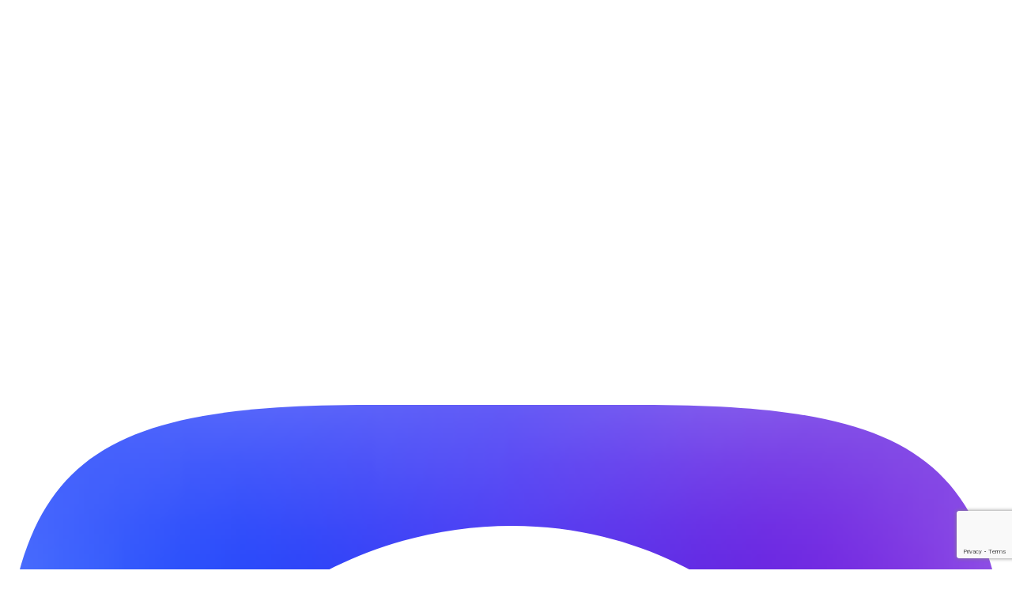

--- FILE ---
content_type: text/html; charset=UTF-8
request_url: https://sertifika.ru/abakan/akkumulyatorschik/
body_size: 21994
content:




<!DOCTYPE html>
<html lang="ru">
<head>

    <!--"Логин в Метрике"-->
    <title>Рабочее удостоверение аккумуляторщика | Обучение в Абакане</title>
    <meta http-equiv="Content-Type" content="text/html; charset=UTF-8">
    <meta http-equiv="X-UA-Compatible" content="IE=edge">
    <meta name="viewport" content="width=1200px">
    <meta name="description" content="Обучение на аккумуляторщика | Получить рабочее удостоверение, свидетельство о присвоении квалификации и выписку из протокола о проверке знаний в Абакане | Учебный центр "СЕРТИФИКА" - 8 (800) 511-57-66">
        <link href="/libs/bxslider/css/bxslider.css" type="text/css" rel="stylesheet"/>
    <link href="/css/fonts.css" rel='stylesheet' type='text/css'>
    <link href="/css/bootstrap.min.css" rel="stylesheet">
    <link href="/css/jquery.flipcountdown.css" rel="stylesheet">
    <link href="/css/style.css?v=876" rel="stylesheet">
    <link href="/css/custom.css?v=302" rel="stylesheet">
    <link href="/css/jquery.fancybox.css" rel="stylesheet" type="text/css" media="screen"/>
    <link href="/libs/fontawesome/css/all.css" rel="stylesheet" type="text/css">
    <link href="/img/favicon-32x32.png" rel="icon" type="image/png" sizes="32x32">
    <link href="/img/favicon-16x16.png" rel="icon" type="image/png" sizes="16x16">
    <link href="https://fonts.googleapis.com" rel="preconnect">
    <link href="https://fonts.gstatic.com" rel="preconnect" crossorigin>
    <link href="https://fonts.googleapis.com/css2?family=Roboto:wght@300;400;500;700&display=swap" rel="stylesheet">
    <!-- WebSite -->
    <script type="application/ld+json">
        {
            "@context": "http://schema.org",
            "@type": "WebSite",
            "name" : "Сертификация ИСО в Абакане от аккредитованного органа Сертифика.",
            "url": "https://sertifika.ru/",
            "potentialAction": {
                "@type": "SearchAction",
                "target": "https://sertifika.ru/search/?search_form__word={search_term_string}",
                "query-input": "required name=search_term_string"
            }
        }

    </script>
    <!-- Global site tag (gtag.js) - Google Analytics -->
    <script async src="https://www.googletagmanager.com/gtag/js?id=G-MGWQLVFQBY"></script>
    <script>
        window.dataLayer = window.dataLayer || [];

        function gtag() {
            dataLayer.push(arguments);
        }

        gtag('js', new Date());

        gtag('config', 'G-MGWQLVFQBY');
    </script>
    <script src="https://www.google.com/recaptcha/api.js?render=6LfMUsInAAAAADT_HXjYUBYZrgE7D30fo3AapK4C"></script>
</head>
<body data-spy="scroll" data-target="#navbar-menu">


    <div class="call-window">
        <!--<div class="wa-window-button">
            <a href="https://wa.me/message/JLCFUO43CYI6G1" target="_blank" class="whatsappPulseButton"><i class="fab fa-whatsapp wa-window-button-icon" aria-hidden="true"></i></a>
            <div class="call-window-button-text"></div>
            <div class="call-window-button-ring ring1"></div>
            <div class="call-window-button-ring ring2"></div>
        </div>-->
        <div class="tg-window-button h60">
            <a href="https://t.me/sro_iso_expert" target="_blank" class="whatsappPulseButton">
                <img class="tg-window-button-icon" src="/img/icons/telegram-icon-white.svg" alt="Telegram icon">
            </a>
            <div class="call-window-button-text"></div>
            <div class="call-window-button-ring ring1"></div>
            <div class="call-window-button-ring ring2"></div>
        </div>
        <div class="max-window-button h60">
            <a href="https://max.ru/u/f9LHodD0cOIXz5p_Kz0n7unC3W1Yc7eBB9XLymBVjzhnA900CLDJUmtCpzk" target="_blank" class="whatsappPulseButton">
                <img class="max-window-button-icon" src="/img/icons/max-messenger-icon.svg" alt="Max icon">
            </a>
            <div class="call-window-button-text"></div>
            <div class="call-window-button-ring ring1"></div>
            <div class="call-window-button-ring ring2"></div>
        </div>
        <div class="call-window-button h90">
            <i class="fa fa-phone call-window-button-icon" aria-hidden="true"></i>
            <div class="call-window-button-ring ring1"></div>
            <div class="call-window-button-ring ring2"></div>
            <div class="call-window-button-text">Закажите<br>звонок</div>
        </div>
        <div class="call-window-overlay"></div>
        <div class="call-window-block">
            <div class="call-window-close">Закрыть &#10006;</div>
            <div class="call-window-block-container-image">
                <img src="/img/logo.png">
            </div>
            <div class="call-window-block-container">
                <div class="call-window-block-container-form">
                    <form>
                        <div class="call-form-title">Выберите</div>
                        <div class="call-form-text">Удобное время звонка</div>
                        <select name="day" class="form-day-select">
                            <option value="любой день">Любой день</option>
                            <option value="понедельник">Понедельник</option>
                            <option value="вторник">Вторник</option>
                            <option value="среда">Среда</option>
                            <option value="четверг">Четверг</option>
                            <option value="пятница">Пятница</option>
                        </select>
                        <span class="call-form-letter">в</span>
                        <select name="time" class="form-time-select">
                            <option value="любое время">Любое время</option>
                            <option value="9:00">9:00</option>
                            <option value="10:00">10:00</option>
                            <option value="11:00">11:00</option>
                            <option value="12:00">12:00</option>
                            <option value="13:00">13:00</option>
                            <option value="14:00">14:00</option>
                            <option value="15:00">15:00</option>
                            <option value="16:00">16:00</option>
                            <option value="17:00">17:00</option>
                            <option value="17:30">17:30</option>
                        </select>
                        <input type="text" placeholder="+7 (___) ___-__-___" name="phone"
                               class="call-form-phone phone-mask" id="call-form-phone"/>
                        <input type="button" class="call-form-submit" value="Позвоните мне!">
                    </form>
                    <p class="call-form-annotation">Нажимая на кнопку "Позвоните мне!" я даю свое согласие на обработку
                        персональных данных и принимаю условия соглашения</p>
                </div>
            </div>
        </div>
    </div>
<div class="back-overlay"></div>

<div class="opened-success"></div>

<div class="opened-img" style="display: block;">
    <img src="">
</div>

<div class="regions">
    <div class="regions-header">
        <button class="close-regions">×</button>
        <p>Выберите Ваш регион:</p>
        <div>Абакан</div>
    </div>
    <div class="regions-block"></div>
    <div class="regions-content">
        <div class="letter-block"><p>А</p><div><a href="https://sertifika.ru/abakan/akkumulyatorschik/">Абакан</a></div><div><a href="https://sertifika.ru/azov/akkumulyatorschik/">Азов</a></div><div><a href="https://sertifika.ru/aleksandrow/akkumulyatorschik/">Александров</a></div><div><a href="https://sertifika.ru/aleksin/akkumulyatorschik/">Алексин</a></div><div><a href="https://sertifika.ru/almetyevsk/akkumulyatorschik/">Альметьевск</a></div><div><a href="https://sertifika.ru/anapa/akkumulyatorschik/">Анапа</a></div><div><a href="https://sertifika.ru/angarsk/akkumulyatorschik/">Ангарск</a></div><div><a href="https://sertifika.ru/anzhero-sudzhensk/akkumulyatorschik/">Анжеро-Судженск</a></div><div><a href="https://sertifika.ru/apatity/akkumulyatorschik/">Апатиты</a></div><div><a href="https://sertifika.ru/aprelevka/akkumulyatorschik/">Апрелевка</a></div><div><a href="https://sertifika.ru/arzamas/akkumulyatorschik/">Арзамас</a></div><div><a href="https://sertifika.ru/armavir/akkumulyatorschik/">Армавир</a></div><div><a href="https://sertifika.ru/arsenyev/akkumulyatorschik/">Арсеньев</a></div><div><a href="https://sertifika.ru/artem/akkumulyatorschik/">Артем</a></div><div><a href="https://sertifika.ru/arkhangelsk/akkumulyatorschik/">Архангельск</a></div><div><a href="https://sertifika.ru/asbest/akkumulyatorschik/">Асбест</a></div><div><a href="https://sertifika.ru/astrakhan/akkumulyatorschik/">Астрахань</a></div><div><a href="https://sertifika.ru/achinsk/akkumulyatorschik/">Ачинск</a></div></div><div class="letter-block"><p>Б</p><div><a href="https://sertifika.ru/balakovo/akkumulyatorschik/">Балаково</a></div><div><a href="https://sertifika.ru/balakhna/akkumulyatorschik/">Балахна</a></div><div><a href="https://sertifika.ru/balashikha/akkumulyatorschik/">Балашиха</a></div><div><a href="https://sertifika.ru/balashov/akkumulyatorschik/">Балашов</a></div><div><a href="https://sertifika.ru/barnaul/akkumulyatorschik/">Барнаул</a></div><div><a href="https://sertifika.ru/bataysk/akkumulyatorschik/">Батайск</a></div><div><a href="https://sertifika.ru/belgorod/akkumulyatorschik/">Белгород</a></div><div><a href="https://sertifika.ru/belovo/akkumulyatorschik/">Белово</a></div><div><a href="https://sertifika.ru/belogorsk/akkumulyatorschik/">Белогорск</a></div><div><a href="https://sertifika.ru/beloretsk/akkumulyatorschik/">Белорецк</a></div><div><a href="https://sertifika.ru/belorechensk/akkumulyatorschik/">Белореченск</a></div><div><a href="https://sertifika.ru/berdsk/akkumulyatorschik/">Бердск</a></div><div><a href="https://sertifika.ru/berezniki/akkumulyatorschik/">Березники</a></div><div><a href="https://sertifika.ru/biysk/akkumulyatorschik/">Бийск</a></div><div><a href="https://sertifika.ru/birobidzhan/akkumulyatorschik/">Биробиджан</a></div><div><a href="https://sertifika.ru/blagoveshchensk/akkumulyatorschik/">Благовещенск</a></div><div><a href="https://sertifika.ru/bor/akkumulyatorschik/">Бор</a></div><div><a href="https://sertifika.ru/borisoglebsk/akkumulyatorschik/">Борисоглебск</a></div><div><a href="https://sertifika.ru/borovichi/akkumulyatorschik/">Боровичи</a></div><div><a href="https://sertifika.ru/bratsk/akkumulyatorschik/">Братск</a></div><div><a href="https://sertifika.ru/bronnicy/akkumulyatorschik/">Бронницы</a></div><div><a href="https://sertifika.ru/bryansk/akkumulyatorschik/">Брянск</a></div><div><a href="https://sertifika.ru/bugulma/akkumulyatorschik/">Бугульма</a></div><div><a href="https://sertifika.ru/buguruslan/akkumulyatorschik/">Бугуруслан</a></div><div><a href="https://sertifika.ru/budyonnovsk/akkumulyatorschik/">Будённовск</a></div><div><a href="https://sertifika.ru/buzuluk/akkumulyatorschik/">Бузулук</a></div><div><a href="https://sertifika.ru/buynaksk/akkumulyatorschik/">Буйнакск</a></div></div><div class="letter-block"><p>В</p><div><a href="https://sertifika.ru/velikie-luki/akkumulyatorschik/">Великие Луки</a></div><div><a href="https://sertifika.ru/velikiy-novgorod/akkumulyatorschik/">Великий Новгород</a></div><div><a href="https://sertifika.ru/vereya/akkumulyatorschik/">Верея</a></div><div><a href="https://sertifika.ru/verkhnyaya-pyshma/akkumulyatorschik/">Верхняя Пышма</a></div><div><a href="https://sertifika.ru/verkhnyaya-salda/akkumulyatorschik/">Верхняя Салда</a></div><div><a href="https://sertifika.ru/vidnoye/akkumulyatorschik/">Видное</a></div><div><a href="https://sertifika.ru/vladivostok/akkumulyatorschik/">Владивосток</a></div><div><a href="https://sertifika.ru/vladikavkaz/akkumulyatorschik/">Владикавказ</a></div><div><a href="https://sertifika.ru/vladimir/akkumulyatorschik/">Владимир</a></div><div><a href="https://sertifika.ru/volgograd/akkumulyatorschik/">Волгоград</a></div><div><a href="https://sertifika.ru/volgodonsk/akkumulyatorschik/">Волгодонск</a></div><div><a href="https://sertifika.ru/volzhsk/akkumulyatorschik/">Волжск</a></div><div><a href="https://sertifika.ru/volzhskiy/akkumulyatorschik/">Волжский</a></div><div><a href="https://sertifika.ru/vologda/akkumulyatorschik/">Вологда</a></div><div><a href="https://sertifika.ru/volokolamsk/akkumulyatorschik/">Волоколамск</a></div><div><a href="https://sertifika.ru/volsk/akkumulyatorschik/">Вольск</a></div><div><a href="https://sertifika.ru/vorkuta/akkumulyatorschik/">Воркута</a></div><div><a href="https://sertifika.ru/voronezh/akkumulyatorschik/">Воронеж</a></div><div><a href="https://sertifika.ru/voskresensk/akkumulyatorschik/">Воскресенск</a></div><div><a href="https://sertifika.ru/votkinsk/akkumulyatorschik/">Воткинск</a></div><div><a href="https://sertifika.ru/vyborg/akkumulyatorschik/">Выборг</a></div><div><a href="https://sertifika.ru/vyksa/akkumulyatorschik/">Выкса</a></div><div><a href="https://sertifika.ru/vysokovsk/akkumulyatorschik/">Высоковск</a></div><div><a href="https://sertifika.ru/vyshniy-volochek/akkumulyatorschik/">Вышний Волочек</a></div><div><a href="https://sertifika.ru/vyazma/akkumulyatorschik/">Вязьма</a></div></div><div class="letter-block"><p>Г</p><div><a href="https://sertifika.ru/gatchina/akkumulyatorschik/">Гатчина</a></div><div><a href="https://sertifika.ru/gelendzhik/akkumulyatorschik/">Геленджик</a></div><div><a href="https://sertifika.ru/georgievsk/akkumulyatorschik/">Георгиевск</a></div><div><a href="https://sertifika.ru/glazov/akkumulyatorschik/">Глазов</a></div><div><a href="https://sertifika.ru/golicino/akkumulyatorschik/">Голицыно</a></div><div><a href="https://sertifika.ru/gorno-altaysk/akkumulyatorschik/">Горно-Алтайск</a></div><div><a href="https://sertifika.ru/groznyy/akkumulyatorschik/">Грозный</a></div><div><a href="https://sertifika.ru/gubkin/akkumulyatorschik/">Губкин</a></div><div><a href="https://sertifika.ru/gukovo/akkumulyatorschik/">Гуково</a></div><div><a href="https://sertifika.ru/gus-khrustalnyy/akkumulyatorschik/">Гусь-Хрустальный</a></div></div><div class="letter-block"><p>Д</p><div><a href="https://sertifika.ru/dedovsk/akkumulyatorschik/">Дедовск</a></div><div><a href="https://sertifika.ru/derbent/akkumulyatorschik/">Дербент</a></div><div><a href="https://sertifika.ru/dzyarzhynsk/akkumulyatorschik/">Дзержинск</a></div><div><a href="https://sertifika.ru/dzerzhinskij/akkumulyatorschik/">Дзержинский</a></div><div><a href="https://sertifika.ru/dimitrovgrad/akkumulyatorschik/">Димитровград</a></div><div><a href="https://sertifika.ru/dmitrov/akkumulyatorschik/">Дмитров</a></div><div><a href="https://sertifika.ru/dolgoprudnyy/akkumulyatorschik/">Долгопрудный</a></div><div><a href="https://sertifika.ru/domodedovo/akkumulyatorschik/">Домодедово</a></div><div><a href="https://sertifika.ru/drezna/akkumulyatorschik/">Дрезна</a></div><div><a href="https://sertifika.ru/dubna/akkumulyatorschik/">Дубна</a></div></div><div class="letter-block"><p>Е</p><div><a href="https://sertifika.ru/evpatorija/akkumulyatorschik/">Евпатория</a></div><div><a href="https://sertifika.ru/yegoryevsk/akkumulyatorschik/">Егорьевск</a></div><div><a href="https://sertifika.ru/eysk/akkumulyatorschik/">Ейск</a></div><div><a href="https://sertifika.ru/yekaterinburg/akkumulyatorschik/">Екатеринбург</a></div><div><a href="https://sertifika.ru/elabuga/akkumulyatorschik/">Елабуга</a></div><div><a href="https://sertifika.ru/yelets/akkumulyatorschik/">Елец</a></div><div><a href="https://sertifika.ru/yessentuki/akkumulyatorschik/">Ессентуки</a></div></div><div class="letter-block"><p>Ж</p><div><a href="https://sertifika.ru/zheleznogorsk/akkumulyatorschik/">Железногорск</a></div><div><a href="https://sertifika.ru/zheleznodorozhnyy/akkumulyatorschik/">Железнодорожный</a></div><div><a href="https://sertifika.ru/zhukovskiy/akkumulyatorschik/">Жуковский</a></div></div><div class="letter-block"><p>З</p><div><a href="https://sertifika.ru/zarajsk/akkumulyatorschik/">Зарайск</a></div><div><a href="https://sertifika.ru/zarechnyy/akkumulyatorschik/">Заречный</a></div><div><a href="https://sertifika.ru/zarinsk/akkumulyatorschik/">Заринск</a></div><div><a href="https://sertifika.ru/zvenigorod/akkumulyatorschik/">Звенигород</a></div><div><a href="https://sertifika.ru/zelenogorsk/akkumulyatorschik/">Зеленогорск</a></div><div><a href="https://sertifika.ru/zelenograd/akkumulyatorschik/">Зеленоград</a></div><div><a href="https://sertifika.ru/zelenodolsk/akkumulyatorschik/">Зеленодольск</a></div><div><a href="https://sertifika.ru/zlatoust/akkumulyatorschik/">Златоуст</a></div></div><div class="letter-block"><p>И</p><div><a href="https://sertifika.ru/ivanovo/akkumulyatorschik/">Иваново</a></div><div><a href="https://sertifika.ru/ivanteyevka/akkumulyatorschik/">Ивантеевка</a></div><div><a href="https://sertifika.ru/izhevsk/akkumulyatorschik/">Ижевск</a></div><div><a href="https://sertifika.ru/irkutsk/akkumulyatorschik/">Иркутск</a></div><div><a href="https://sertifika.ru/iskitim/akkumulyatorschik/">Искитим</a></div><div><a href="https://sertifika.ru/istra/akkumulyatorschik/">Истра</a></div><div><a href="https://sertifika.ru/ishim/akkumulyatorschik/">Ишим</a></div><div><a href="https://sertifika.ru/ishimbay/akkumulyatorschik/">Ишимбай</a></div></div><div class="letter-block"><p>Й</p><div><a href="https://sertifika.ru/yoshkar-ola/akkumulyatorschik/">Йошкар-Ола</a></div></div><div class="letter-block"><p>К</p><div><a href="https://sertifika.ru/kazan/akkumulyatorschik/">Казань</a></div><div><a href="https://sertifika.ru/kaliningrad/akkumulyatorschik/">Калининград</a></div><div><a href="https://sertifika.ru/kaluga/akkumulyatorschik/">Калуга</a></div><div><a href="https://sertifika.ru/kamensk-uralskiy/akkumulyatorschik/">Каменск-Уральский</a></div><div><a href="https://sertifika.ru/kamensk-shakhtinskiy/akkumulyatorschik/">Каменск-Шахтинский</a></div><div><a href="https://sertifika.ru/kamyshin/akkumulyatorschik/">Камышин</a></div><div><a href="https://sertifika.ru/kanash/akkumulyatorschik/">Канаш</a></div><div><a href="https://sertifika.ru/kansk/akkumulyatorschik/">Канск</a></div><div><a href="https://sertifika.ru/kaspiysk/akkumulyatorschik/">Каспийск</a></div><div><a href="https://sertifika.ru/kashira/akkumulyatorschik/">Кашира</a></div><div><a href="https://sertifika.ru/kemerovo/akkumulyatorschik/">Кемерово</a></div><div><a href="https://sertifika.ru/kerch/akkumulyatorschik/">Керчь</a></div><div><a href="https://sertifika.ru/kimry/akkumulyatorschik/">Кимры</a></div><div><a href="https://sertifika.ru/kingisepp/akkumulyatorschik/">Кингисепп</a></div><div><a href="https://sertifika.ru/kineshma/akkumulyatorschik/">Кинешма</a></div><div><a href="https://sertifika.ru/kirishi/akkumulyatorschik/">Кириши</a></div><div><a href="https://sertifika.ru/kirov/akkumulyatorschik/">Киров</a></div><div><a href="https://sertifika.ru/kirovo-chepetsk/akkumulyatorschik/">Кирово-Чепецк</a></div><div><a href="https://sertifika.ru/kiselevsk/akkumulyatorschik/">Киселевск</a></div><div><a href="https://sertifika.ru/kislovodsk/akkumulyatorschik/">Кисловодск</a></div><div><a href="https://sertifika.ru/klimovsk/akkumulyatorschik/">Климовск</a></div><div><a href="https://sertifika.ru/klin/akkumulyatorschik/">Клин</a></div><div><a href="https://sertifika.ru/klintsy/akkumulyatorschik/">Клинцы</a></div><div><a href="https://sertifika.ru/kovrov/akkumulyatorschik/">Ковров</a></div><div><a href="https://sertifika.ru/kogalym/akkumulyatorschik/">Когалым</a></div><div><a href="https://sertifika.ru/kolomna/akkumulyatorschik/">Коломна</a></div><div><a href="https://sertifika.ru/komsomolsk-on-amur/akkumulyatorschik/">Комсомольск-на-Амуре</a></div><div><a href="https://sertifika.ru/kopeysk/akkumulyatorschik/">Копейск</a></div><div><a href="https://sertifika.ru/korolev/akkumulyatorschik/">Королев</a></div><div><a href="https://sertifika.ru/korolyov/akkumulyatorschik/">Королёв</a></div><div><a href="https://sertifika.ru/kostroma/akkumulyatorschik/">Кострома</a></div><div><a href="https://sertifika.ru/kotelniki/akkumulyatorschik/">Котельники</a></div><div><a href="https://sertifika.ru/kotlas/akkumulyatorschik/">Котлас</a></div><div><a href="https://sertifika.ru/krasnoarmejsk/akkumulyatorschik/">Красноармейск</a></div><div><a href="https://sertifika.ru/krasnogorsk/akkumulyatorschik/">Красногорск</a></div><div><a href="https://sertifika.ru/krasnodar/akkumulyatorschik/">Краснодар</a></div><div><a href="https://sertifika.ru/krasnozavodsk/akkumulyatorschik/">Краснозаводск</a></div><div><a href="https://sertifika.ru/krasnoznamensk/akkumulyatorschik/">Краснознаменск</a></div><div><a href="https://sertifika.ru/krasnokamensk/akkumulyatorschik/">Краснокаменск</a></div><div><a href="https://sertifika.ru/krasnokamsk/akkumulyatorschik/">Краснокамск</a></div><div><a href="https://sertifika.ru/krasnoturinsk/akkumulyatorschik/">Краснотурьинск</a></div><div><a href="https://sertifika.ru/krasnoyarsk/akkumulyatorschik/">Красноярск</a></div><div><a href="https://sertifika.ru/kropotkin/akkumulyatorschik/">Кропоткин</a></div><div><a href="https://sertifika.ru/krymsk/akkumulyatorschik/">Крымск</a></div><div><a href="https://sertifika.ru/kstovo/akkumulyatorschik/">Кстово</a></div><div><a href="https://sertifika.ru/kubinka/akkumulyatorschik/">Кубинка</a></div><div><a href="https://sertifika.ru/kuznetsk/akkumulyatorschik/">Кузнецк</a></div><div><a href="https://sertifika.ru/kumertau/akkumulyatorschik/">Кумертау</a></div><div><a href="https://sertifika.ru/kungur/akkumulyatorschik/">Кунгур</a></div><div><a href="https://sertifika.ru/kurgan/akkumulyatorschik/">Курган</a></div><div><a href="https://sertifika.ru/kurovskoe/akkumulyatorschik/">Куровское</a></div><div><a href="https://sertifika.ru/kursk/akkumulyatorschik/">Курск</a></div><div><a href="https://sertifika.ru/kyzyl/akkumulyatorschik/">Кызыл</a></div></div><div class="letter-block"><p>Л</p><div><a href="https://sertifika.ru/labinsk/akkumulyatorschik/">Лабинск</a></div><div><a href="https://sertifika.ru/leninogorsk/akkumulyatorschik/">Лениногорск</a></div><div><a href="https://sertifika.ru/leninsk-kuznetskiy/akkumulyatorschik/">Ленинск-Кузнецкий</a></div><div><a href="https://sertifika.ru/lesnoy/akkumulyatorschik/">Лесной</a></div><div><a href="https://sertifika.ru/lesosibirsk/akkumulyatorschik/">Лесосибирск</a></div><div><a href="https://sertifika.ru/livny/akkumulyatorschik/">Ливны</a></div><div><a href="https://sertifika.ru/likino-dulevo/akkumulyatorschik/">Ликино-Дулино</a></div><div><a href="https://sertifika.ru/lipetsk/akkumulyatorschik/">Липецк</a></div><div><a href="https://sertifika.ru/liski/akkumulyatorschik/">Лиски</a></div><div><a href="https://sertifika.ru/lobnya/akkumulyatorschik/">Лобня</a></div><div><a href="https://sertifika.ru/losino-petrovskij/akkumulyatorschik/">Лосино-Петровский</a></div><div><a href="https://sertifika.ru/luhovicy/akkumulyatorschik/">Луховицы</a></div><div><a href="https://sertifika.ru/lysva/akkumulyatorschik/">Лысьва</a></div><div><a href="https://sertifika.ru/lytkarino/akkumulyatorschik/">Лыткарино</a></div><div><a href="https://sertifika.ru/lyubertsy/akkumulyatorschik/">Люберцы</a></div></div><div class="letter-block"><p>М</p><div><a href="https://sertifika.ru/magadan/akkumulyatorschik/">Магадан</a></div><div><a href="https://sertifika.ru/magnitogorsk/akkumulyatorschik/">Магнитогорск</a></div><div><a href="https://sertifika.ru/maykop/akkumulyatorschik/">Майкоп</a></div><div><a href="https://sertifika.ru/makhachkala/akkumulyatorschik/">Махачкала</a></div><div><a href="https://sertifika.ru/mezhdurechensk/akkumulyatorschik/">Междуреченск</a></div><div><a href="https://sertifika.ru/meleuz/akkumulyatorschik/">Мелеуз</a></div><div><a href="https://sertifika.ru/miass/akkumulyatorschik/">Миасс</a></div><div><a href="https://sertifika.ru/mineralnye-vody/akkumulyatorschik/">Минеральные Воды</a></div><div><a href="https://sertifika.ru/minusinsk/akkumulyatorschik/">Минусинск</a></div><div><a href="https://sertifika.ru/mikhaylovka/akkumulyatorschik/">Михайловка</a></div><div><a href="https://sertifika.ru/mikhaylovsk/akkumulyatorschik/">Михайловск</a></div><div><a href="https://sertifika.ru/michurinsk/akkumulyatorschik/">Мичуринск</a></div><div><a href="https://sertifika.ru/mozhajsk/akkumulyatorschik/">Можайск</a></div><div><a href="https://sertifika.ru/monchegorsk/akkumulyatorschik/">Мончегорск</a></div><div><a href="https://sertifika.ru/moscow/akkumulyatorschik/">Москва</a></div><div><a href="https://sertifika.ru/moskovskij/akkumulyatorschik/">Московский</a></div><div><a href="https://sertifika.ru/murmansk/akkumulyatorschik/">Мурманск</a></div><div><a href="https://sertifika.ru/murom/akkumulyatorschik/">Муром</a></div><div><a href="https://sertifika.ru/mytishchi/akkumulyatorschik/">Мытищи</a></div></div><div class="letter-block"><p>Н</p><div><a href="https://sertifika.ru/naberezhnyye-chelny/akkumulyatorschik/">Набережные Челны</a></div><div><a href="https://sertifika.ru/nazarovo/akkumulyatorschik/">Назарово</a></div><div><a href="https://sertifika.ru/nazran/akkumulyatorschik/">Назрань</a></div><div><a href="https://sertifika.ru/nalchik/akkumulyatorschik/">Нальчик</a></div><div><a href="https://sertifika.ru/naro-fominsk/akkumulyatorschik/">Наро-Фоминск</a></div><div><a href="https://sertifika.ru/nakhodka/akkumulyatorschik/">Находка</a></div><div><a href="https://sertifika.ru/nevinnomyssk/akkumulyatorschik/">Невинномысск</a></div><div><a href="https://sertifika.ru/neryungri/akkumulyatorschik/">Нерюнгри</a></div><div><a href="https://sertifika.ru/neftekamsk/akkumulyatorschik/">Нефтекамск</a></div><div><a href="https://sertifika.ru/nefteyugansk/akkumulyatorschik/">Нефтеюганск</a></div><div><a href="https://sertifika.ru/nizhnevartovsk/akkumulyatorschik/">Нижневартовск</a></div><div><a href="https://sertifika.ru/nizhnekamsk/akkumulyatorschik/">Нижнекамск</a></div><div><a href="https://sertifika.ru/nizhniy-novgorod/akkumulyatorschik/">Нижний Новгород</a></div><div><a href="https://sertifika.ru/nizhniy-tagil/akkumulyatorschik/">Нижний Тагил</a></div><div><a href="https://sertifika.ru/novoaltaysk/akkumulyatorschik/">Новоалтайск</a></div><div><a href="https://sertifika.ru/novokuznetsk/akkumulyatorschik/">Новокузнецк</a></div><div><a href="https://sertifika.ru/novokuybyshevsk/akkumulyatorschik/">Новокуйбышевск</a></div><div><a href="https://sertifika.ru/novomoskovsk/akkumulyatorschik/">Новомосковск</a></div><div><a href="https://sertifika.ru/novorossiysk/akkumulyatorschik/">Новороссийск</a></div><div><a href="https://sertifika.ru/novosibirsk/akkumulyatorschik/">Новосибирск</a></div><div><a href="https://sertifika.ru/novotroitsk/akkumulyatorschik/">Новотроицк</a></div><div><a href="https://sertifika.ru/novouralsk/akkumulyatorschik/">Новоуральск</a></div><div><a href="https://sertifika.ru/novocheboksarsk/akkumulyatorschik/">Новочебоксарск</a></div><div><a href="https://sertifika.ru/novocherkassk/akkumulyatorschik/">Новочеркасск</a></div><div><a href="https://sertifika.ru/novoshakhtinsk/akkumulyatorschik/">Новошахтинск</a></div><div><a href="https://sertifika.ru/novyy-urengoy/akkumulyatorschik/">Новый Уренгой</a></div><div><a href="https://sertifika.ru/noginsk/akkumulyatorschik/">Ногинск</a></div><div><a href="https://sertifika.ru/norilsk/akkumulyatorschik/">Норильск</a></div><div><a href="https://sertifika.ru/noyabrsk/akkumulyatorschik/">Ноябрьск</a></div><div><a href="https://sertifika.ru/nyagan/akkumulyatorschik/">Нягань</a></div></div><div class="letter-block"><p>О</p><div><a href="https://sertifika.ru/obninsk/akkumulyatorschik/">Обнинск</a></div><div><a href="https://sertifika.ru/odintsovo/akkumulyatorschik/">Одинцово</a></div><div><a href="https://sertifika.ru/ozherele/akkumulyatorschik/">Ожерелье</a></div><div><a href="https://sertifika.ru/ozersk/akkumulyatorschik/">Озерск</a></div><div><a href="https://sertifika.ru/ozery/akkumulyatorschik/">Озеры</a></div><div><a href="https://sertifika.ru/oktyabrskiy/akkumulyatorschik/">Октябрьский</a></div><div><a href="https://sertifika.ru/omsk/akkumulyatorschik/">Омск</a></div><div><a href="https://sertifika.ru/orel/akkumulyatorschik/">Орел</a></div><div><a href="https://sertifika.ru/orenburg/akkumulyatorschik/">Оренбург</a></div><div><a href="https://sertifika.ru/orekhovo-zuyevo/akkumulyatorschik/">Орехово-Зуево</a></div><div><a href="https://sertifika.ru/orsk/akkumulyatorschik/">Орск</a></div><div><a href="https://sertifika.ru/osinniki/akkumulyatorschik/">Осинники</a></div><div><a href="https://sertifika.ru/otradnyy/akkumulyatorschik/">Отрадный</a></div></div><div class="letter-block"><p>П</p><div><a href="https://sertifika.ru/pavlovo/akkumulyatorschik/">Павлово</a></div><div><a href="https://sertifika.ru/pavlovskiy-posad/akkumulyatorschik/">Павловский Посад</a></div><div><a href="https://sertifika.ru/penza/akkumulyatorschik/">Пенза</a></div><div><a href="https://sertifika.ru/pervouralsk/akkumulyatorschik/">Первоуральск</a></div><div><a href="https://sertifika.ru/peresvet/akkumulyatorschik/">Пересвет</a></div><div><a href="https://sertifika.ru/perm/akkumulyatorschik/">Пермь</a></div><div><a href="https://sertifika.ru/petrozavodsk/akkumulyatorschik/">Петрозаводск</a></div><div><a href="https://sertifika.ru/petropavlovsk-kamchatskiy/akkumulyatorschik/">Петропавловск-Камчатский</a></div><div><a href="https://sertifika.ru/podolsk/akkumulyatorschik/">Подольск</a></div><div><a href="https://sertifika.ru/polevskoy/akkumulyatorschik/">Полевской</a></div><div><a href="https://sertifika.ru/prokopyevsk/akkumulyatorschik/">Прокопьевск</a></div><div><a href="https://sertifika.ru/protvino/akkumulyatorschik/">Протвино</a></div><div><a href="https://sertifika.ru/prokhladnyy/akkumulyatorschik/">Прохладный</a></div><div><a href="https://sertifika.ru/pskov/akkumulyatorschik/">Псков</a></div><div><a href="https://sertifika.ru/pushkino/akkumulyatorschik/">Пушкино</a></div><div><a href="https://sertifika.ru/pushhino/akkumulyatorschik/">Пущино</a></div><div><a href="https://sertifika.ru/pyatigorsk/akkumulyatorschik/">Пятигорск</a></div></div><div class="letter-block"><p>Р</p><div><a href="https://sertifika.ru/ramenskoye/akkumulyatorschik/">Раменское</a></div><div><a href="https://sertifika.ru/revda/akkumulyatorschik/">Ревда</a></div><div><a href="https://sertifika.ru/reutov/akkumulyatorschik/">Реутов</a></div><div><a href="https://sertifika.ru/rzhev/akkumulyatorschik/">Ржев</a></div><div><a href="https://sertifika.ru/roslavl/akkumulyatorschik/">Рославль</a></div><div><a href="https://sertifika.ru/rossosh/akkumulyatorschik/">Россошь</a></div><div><a href="https://sertifika.ru/rostov-na-donu/akkumulyatorschik/">Ростов-на-Дону</a></div><div><a href="https://sertifika.ru/roshal/akkumulyatorschik/">Рошаль</a></div><div><a href="https://sertifika.ru/rubtsovsk/akkumulyatorschik/">Рубцовск</a></div><div><a href="https://sertifika.ru/ruza/akkumulyatorschik/">Руза</a></div><div><a href="https://sertifika.ru/rybinsk/akkumulyatorschik/">Рыбинск</a></div><div><a href="https://sertifika.ru/ryazan/akkumulyatorschik/">Рязань</a></div></div><div class="letter-block"><p>С</p><div><a href="https://sertifika.ru/salavat/akkumulyatorschik/">Салават</a></div><div><a href="https://sertifika.ru/salsk/akkumulyatorschik/">Сальск</a></div><div><a href="https://sertifika.ru/samara/akkumulyatorschik/">Самара</a></div><div><a href="https://sertifika.ru/saint-petersburg/akkumulyatorschik/">Санкт-Петербург</a></div><div><a href="https://sertifika.ru/saransk/akkumulyatorschik/">Саранск</a></div><div><a href="https://sertifika.ru/sarapul/akkumulyatorschik/">Сарапул</a></div><div><a href="https://sertifika.ru/saratov/akkumulyatorschik/">Саратов</a></div><div><a href="https://sertifika.ru/sarov/akkumulyatorschik/">Саров</a></div><div><a href="https://sertifika.ru/sayanogorsk/akkumulyatorschik/">Саяногорск</a></div><div><a href="https://sertifika.ru/svobodnyy/akkumulyatorschik/">Свободный</a></div><div><a href="https://sertifika.ru/sevastopol/akkumulyatorschik/">Севастополь</a></div><div><a href="https://sertifika.ru/severodvinsk/akkumulyatorschik/">Северодвинск</a></div><div><a href="https://sertifika.ru/severomorsk/akkumulyatorschik/">Североморск</a></div><div><a href="https://sertifika.ru/seversk/akkumulyatorschik/">Северск</a></div><div><a href="https://sertifika.ru/sergiyev-posad/akkumulyatorschik/">Сергиев Посад</a></div><div><a href="https://sertifika.ru/serov/akkumulyatorschik/">Серов</a></div><div><a href="https://sertifika.ru/serpukhov/akkumulyatorschik/">Серпухов</a></div><div><a href="https://sertifika.ru/sibay/akkumulyatorschik/">Сибай</a></div><div><a href="https://sertifika.ru/simferopol/akkumulyatorschik/">Симферополь</a></div><div><a href="https://sertifika.ru/slavyansk-na-kubani/akkumulyatorschik/">Славянск-на-Кубани</a></div><div><a href="https://sertifika.ru/smolensk/akkumulyatorschik/">Смоленск</a></div><div><a href="https://sertifika.ru/snezhinsk/akkumulyatorschik/">Снежинск</a></div><div><a href="https://sertifika.ru/solikamsk/akkumulyatorschik/">Соликамск</a></div><div><a href="https://sertifika.ru/solnechnogorsk/akkumulyatorschik/">Солнечногорск</a></div><div><a href="https://sertifika.ru/sosnovyy-bor/akkumulyatorschik/">Сосновый Бор</a></div><div><a href="https://sertifika.ru/sochi/akkumulyatorschik/">Сочи</a></div><div><a href="https://sertifika.ru/spassk-dalniy/akkumulyatorschik/">Спасск-Дальний</a></div><div><a href="https://sertifika.ru/stavropol/akkumulyatorschik/">Ставрополь</a></div><div><a href="https://sertifika.ru/staraya-kupavna/akkumulyatorschik/">Старая Купавна</a></div><div><a href="https://sertifika.ru/staryy-oskol/akkumulyatorschik/">Старый Оскол</a></div><div><a href="https://sertifika.ru/sterlitamak/akkumulyatorschik/">Стерлитамак</a></div><div><a href="https://sertifika.ru/stupino/akkumulyatorschik/">Ступино</a></div><div><a href="https://sertifika.ru/surgut/akkumulyatorschik/">Сургут</a></div><div><a href="https://sertifika.ru/syzran/akkumulyatorschik/">Сызрань</a></div><div><a href="https://sertifika.ru/syktyvkar/akkumulyatorschik/">Сыктывкар</a></div></div><div class="letter-block"><p>Т</p><div><a href="https://sertifika.ru/taganrog/akkumulyatorschik/">Таганрог</a></div><div><a href="https://sertifika.ru/taldom/akkumulyatorschik/">Талдом</a></div><div><a href="https://sertifika.ru/talnakh/akkumulyatorschik/">Талнах</a></div><div><a href="https://sertifika.ru/tambov/akkumulyatorschik/">Тамбов</a></div><div><a href="https://sertifika.ru/tver/akkumulyatorschik/">Тверь</a></div><div><a href="https://sertifika.ru/timashevsk/akkumulyatorschik/">Тимашевск</a></div><div><a href="https://sertifika.ru/tikhvin/akkumulyatorschik/">Тихвин</a></div><div><a href="https://sertifika.ru/tikhoretsk/akkumulyatorschik/">Тихорецк</a></div><div><a href="https://sertifika.ru/tobolsk/akkumulyatorschik/">Тобольск</a></div><div><a href="https://sertifika.ru/togliatti/akkumulyatorschik/">Тольятти</a></div><div><a href="https://sertifika.ru/tomsk/akkumulyatorschik/">Томск</a></div><div><a href="https://sertifika.ru/troitsk/akkumulyatorschik/">Троицк</a></div><div><a href="https://sertifika.ru/tuapse/akkumulyatorschik/">Туапсе</a></div><div><a href="https://sertifika.ru/tuymazy/akkumulyatorschik/">Туймазы</a></div><div><a href="https://sertifika.ru/tula/akkumulyatorschik/">Тула</a></div><div><a href="https://sertifika.ru/tulun/akkumulyatorschik/">Тулун</a></div><div><a href="https://sertifika.ru/tyumen/akkumulyatorschik/">Тюмень</a></div></div><div class="letter-block"><p>У</p><div><a href="https://sertifika.ru/uzlovaya/akkumulyatorschik/">Узловая</a></div><div><a href="https://sertifika.ru/ulan-ude/akkumulyatorschik/">Улан-Удэ</a></div><div><a href="https://sertifika.ru/ulyanovsk/akkumulyatorschik/">Ульяновск</a></div><div><a href="https://sertifika.ru/usole-sibirskoe/akkumulyatorschik/">Усолье-Сибирское</a></div><div><a href="https://sertifika.ru/ussuriysk/akkumulyatorschik/">Уссурийск</a></div><div><a href="https://sertifika.ru/ust-ilimsk/akkumulyatorschik/">Усть-Илимск</a></div><div><a href="https://sertifika.ru/ufa/akkumulyatorschik/">Уфа</a></div><div><a href="https://sertifika.ru/ukhta/akkumulyatorschik/">Ухта</a></div></div><div class="letter-block"><p>Ф</p><div><a href="https://sertifika.ru/fryazino/akkumulyatorschik/">Фрязино</a></div></div><div class="letter-block"><p>Х</p><div><a href="https://sertifika.ru/khabarovsk/akkumulyatorschik/">Хабаровск</a></div><div><a href="https://sertifika.ru/khanty-mansiysk/akkumulyatorschik/">Ханты-Мансийск</a></div><div><a href="https://sertifika.ru/khasavyurt/akkumulyatorschik/">Хасавюрт</a></div><div><a href="https://sertifika.ru/khimki/akkumulyatorschik/">Химки</a></div><div><a href="https://sertifika.ru/hotkovo/akkumulyatorschik/">Хотьково</a></div></div><div class="letter-block"><p>Ч</p><div><a href="https://sertifika.ru/chaykovskiy/akkumulyatorschik/">Чайковский</a></div><div><a href="https://sertifika.ru/chapaevsk/akkumulyatorschik/">Чапаевск</a></div><div><a href="https://sertifika.ru/cheboksary/akkumulyatorschik/">Чебоксары</a></div><div><a href="https://sertifika.ru/chelyabinsk/akkumulyatorschik/">Челябинск</a></div><div><a href="https://sertifika.ru/cheremkhovo/akkumulyatorschik/">Черемхово</a></div><div><a href="https://sertifika.ru/cherepovets/akkumulyatorschik/">Череповец</a></div><div><a href="https://sertifika.ru/cherkessk/akkumulyatorschik/">Черкесск</a></div><div><a href="https://sertifika.ru/chernogolovka/akkumulyatorschik/">Черноголовка</a></div><div><a href="https://sertifika.ru/chernogorsk/akkumulyatorschik/">Черногорск</a></div><div><a href="https://sertifika.ru/chekhov/akkumulyatorschik/">Чехов</a></div><div><a href="https://sertifika.ru/chistopol/akkumulyatorschik/">Чистополь</a></div><div><a href="https://sertifika.ru/chita/akkumulyatorschik/">Чита</a></div><div><a href="https://sertifika.ru/chusovoy/akkumulyatorschik/">Чусовой</a></div></div><div class="letter-block"><p>Ш</p><div><a href="https://sertifika.ru/shadrinsk/akkumulyatorschik/">Шадринск</a></div><div><a href="https://sertifika.ru/shatura/akkumulyatorschik/">Шатура</a></div><div><a href="https://sertifika.ru/shakhty/akkumulyatorschik/">Шахты</a></div><div><a href="https://sertifika.ru/shuya/akkumulyatorschik/">Шуя</a></div></div><div class="letter-block"><p>Щ</p><div><a href="https://sertifika.ru/schekino/akkumulyatorschik/">Щекино</a></div><div><a href="https://sertifika.ru/shhelkovo/akkumulyatorschik/">Щелково</a></div><div><a href="https://sertifika.ru/shherbinka/akkumulyatorschik/">Щербинка</a></div></div><div class="letter-block"><p>Э</p><div><a href="https://sertifika.ru/elektrogorsk/akkumulyatorschik/">Электрогорск</a></div><div><a href="https://sertifika.ru/elektrostal/akkumulyatorschik/">Электросталь</a></div><div><a href="https://sertifika.ru/elektrougli/akkumulyatorschik/">Электроугли</a></div><div><a href="https://sertifika.ru/elista/akkumulyatorschik/">Элиста</a></div><div><a href="https://sertifika.ru/engels/akkumulyatorschik/">Энгельс</a></div></div><div class="letter-block"><p>Ю</p><div><a href="https://sertifika.ru/yuzhno-sakhalinsk/akkumulyatorschik/">Южно-Сахалинск</a></div><div><a href="https://sertifika.ru/yurga/akkumulyatorschik/">Юрга</a></div></div><div class="letter-block"><p>Я</p><div><a href="https://sertifika.ru/yakutsk/akkumulyatorschik/">Якутия</a></div><div><a href="https://sertifika.ru/yaroslavl/akkumulyatorschik/">Ярославль</a></div><div><a href="https://sertifika.ru/yartsevo/akkumulyatorschik/">Ярцево</a></div><div><a href="https://sertifika.ru/yahroma/akkumulyatorschik/">Яхрома</a></div></div></div>    </div>
</div>

<!---------------------------- Дальше писать код ---------------------------->
<div class="wrapper">
    <header id="header">
        <div class="inner">
            <div class="phone">
                Единая горячая линия
                <span>
                	<noindex>
						<!--<a class="whatsappBtn" href="https://wa.me/message/JLCFUO43CYI6G1" target="_blank">
						  <i class="fab fa-whatsapp" aria-hidden="true"></i>
						</a>-->
					</noindex>
                	<a href="tel:88005115766">8 (800) 511-57-66</a>
                </span>
                <a class="recall-btn" href="#call_me">Заказать звонок</a>            </div>
            <div class="city-wrapper">Город: <span class="city">Абакан</span></div>
            <a href="mailto:info@sertifika.ru" class="top-email">info@sertifika.ru</a>

            <div class="search_form">
                <form id="form_search_up" method="get" action="/abakan/search/">
                    <input type="text" class="search_form__input" id="search_form__word" name="search_form__word" required>
                    <input type="submit" class="search_form__btn" value="Найти"/>
                </form>
            </div>

            <nav>
                <div class="elements_wrapper"><a href="/abakan/">Главная</a></div>
                <div class="elements_wrapper"><a href="/abakan/s-catalog/">Сертификация услуг</a>
                    <div class="menu-head-inner">
                        <div class="menu-head-inner-item"><a href="/abakan/9001/">ISO 9001:2015</a></div>
                        <div class="menu-head-inner-item"><a href="/abakan/14001/">ISO 14001</a></div>
                        <div class="menu-head-inner-item"><a href="/abakan/45001/">ISO 45001</a></div>
                        <div class="menu-head-inner-item"><a href="/abakan/16949/">ISO 16949</a></div>
                        <div class="menu-head-inner-item"><a href="/abakan/13485/">ISO 13485</a></div>
                        <div class="menu-head-inner-item"><a href="/abakan/20000/">ISO 20000:1</a></div>
                        <div class="menu-head-inner-item"><a href="/abakan/29001/">ISO 29001</a></div>
                        <div class="menu-head-inner-item"><a href="/abakan/27001/">ISO 27001</a></div>
                        <div class="menu-head-inner-item"><a href="/abakan/50001/">ISO 50001</a></div>
                        <div class="menu-head-inner-item"><a href="/abakan/22000/">ИСО 22000-2007(ХАССП)</a></div>
                        <div class="menu-head-inner-item"><a href="/abakan/ismk/">Интегрированная СМК</a></div>
                        <div class="menu-head-inner-item"><a href="/abakan/trts/">Декларация соответствия ТР ТС</a></div>
                        <div class="menu-head-inner-item"><a href="/abakan/22301/">ISO 22301:2012</a></div>
                        <!--<div class="menu-head-inner-item"><a href="/rpo/">Сертификат РПО</a></div>-->
                        <!--<div class="menu-head-inner-item"><a href="/sertifikat-pras/">Сертификат PRAS</a></div>-->
                        <!--<div class="menu-head-inner-item"><a href="/fesp/">Сертификат ФЭСП</a></div>-->
                        <div class="menu-head-inner-item"><a href="/abakan/GOST-R/">Сертификат ГОСТ Р</a></div>
                        <div class="menu-head-inner-item"><a href="/abakan/dobrovolnyj-sertifikat/">Добровольная Сертификация</a></div>
                        <div class="menu-head-inner-item"><a href="/abakan/otcenka-delovoy-reputaciy/">Оценка опыта и деловой репутации</a></div>
                        <div class="menu-head-inner-item"><a href="/abakan/reyting-delovoy-reputacii/">СЕРТИФИКАТ СТО РДР 999.0.06-2021</a></div>
                    </div>
                </div>
                <div class="elements_wrapper"><a href="/abakan/sro/">СРО</a>
                    <div class="menu-head-inner">
                        <div class="menu-head-inner-item"><a href="/abakan/sro-stroiteley/">СРО строителей</a></div>
                        <div class="menu-head-inner-item"><a href="/abakan/sro-proyektirovshchikov/">СРО проектировщиков</a></div>
                        <div class="menu-head-inner-item"><a href="/abakan/sro-izyskateley/">СРО изыскателей</a></div>
                        <div class="menu-head-inner-item"><a href="/abakan/sro-arkhitetorov/">СРО архитекторов</a></div>
                        <div class="menu-head-inner-item"><a href="/abakan/nrs-nopriz/">СРО Специалисты НРС и НОПРИЗ</a></div>
                    </div>
                </div>
                <div class="elements_wrapper"><a href="/abakan/product/">Сертификация товаров</a></div>
                <div class="elements_wrapper"><a href="/abakan/education/">Учебный центр</a>
                    <div class="menu-head-inner">
                        <div class="menu-head-inner-item"><a href="/abakan/dogovor-oferty/">Договор оферты</a></div>
                        <div class="menu-head-inner-item"><a href="/abakan/education/">Рабочие удостоверения</a></div>
                        <div class="menu-head-inner-item"><a href="/abakan/gochs/">Обучение по ГО и ЧС</a></div>
                        <div class="menu-head-inner-item"><a href="/abakan/ohrana_truda/">Обучение по охране труда</a></div>
                        <div class="menu-head-inner-item"><a href="/abakan/otsenka-professionalnykh-riskov/">Оценка профессиональных рисков</a></div>
                        <div class="menu-head-inner-item"><a href="/abakan/obuchenie-po-pozharnoj-bezopasnosti/">Обучение по пожарной безопасности</a></div>
                        <div class="menu-head-inner-item"><a href="/abakan/povyshenie_kvalifikacii_stroitelej/">Строительство</a></div>
                        <div class="menu-head-inner-item"><a href="/abakan/povyshenie_kvalifikacii_proektirovshhikov/">Проектирование</a></div>
                        <div class="menu-head-inner-item"><a href="/abakan/izyskanija/">Изыскания</a></div>
                        <div class="menu-head-inner-item"><a href="/abakan/osobo_opasnye_vidy_rabot/">Особо опасные виды работ</a></div>
                        <div class="menu-head-inner-item"><a href="/abakan/dopusk-po-elektrobezopasnosti/">Допуск по электробезопасности</a></div>
                    </div>
                </div>

                <div class="elements_wrapper"><a href="/abakan/about/">О нас</a></div>
                <!--a href="#contacts">Контакты</a-->
                <div class="clearfix"></div>
            </nav>

            <div class="clearfix"></div>
        </div>
    </header>    <!-- NOT ACTIVET -->
    <!-- Content -->
<style>
.rabochka h3, .rabochka h4 {
    font-size: 21px;
}
.rabochka h2 {
    font-size: 23px;
}
</style>
<div class="rabochka">
    <div class="block1" id="about_us">
        <div class="inner">
            <div class="logo">
                <a href="https://sertifika.ru/abakan/"><span></span>ЦЕНТР СЕРТИФИКАЦИИ <b>"СЕРТИФИКА-М"</b></a>
            </div>
            <h1 class="slogan" style="font-size:24px;line-height:1.5;margin-top: 30px"><a href='#about_spec'><span>Получить рабочее удостоверение аккумуляторщика в Абакане</span></a></h1>
            <!--div class="region">в Абакане</div-->
            <div class="list">
                <ul>
                    <li><span></span><a href="#need_documents" style="color: #fff"><b>Программа курса:</b> 72 часа</a></li>
                    <li><span></span><b>Форма обучения:</b> Дистанционная, заочная</li>
                    <li><span></span><a href="#issued_documents" style="color: #fff">Удостоверение установленного образца</a></li>
                    <li><span></span><a href="#our_licenses" style="color: #fff">Выписка из протокола аттестационной комиссии</a></li>
                    <li><span></span>Доставка во все регионы России</li>
                                                        </ul>
            </div>

            <form id="form_send_up" class="engine_form" action="send_mail.php" method="POST">
    <div class="order" style="width:250px;">
        <input type="text" placeholder="ФИО / Название компании" name="name" required="required">
        <input type="text" class="phone-mask" placeholder="Телефон" name="phone" required="required">
        <input type="email" placeholder="Email" name="email">
        <input type="hidden" name="form_value" value="Обучение: Рабочее удостоверение">
        <input type="hidden" name="key" value="Получить рабочее удостоверение аккумуляторщика в Абакане">
        <input type="hidden" name="source" value="sertifika.ru/abakan/akkumulyatorschik/">
        <input id="first_order_on_page" class="submit_btn" type="submit" value="Оставить заявку">
        <div class="clearfix"></div>
        <div style="display:inline-flex; margin-top: 10px;color: white;text-align: center;font-size: 11px;">
                        <input type="checkbox" name="agreement86" id="agreement86" required checked>
            <label for="agreement86">Даю согласие на обработку персональных данных</label>
        </div>
        <div style="display:inline-flex; margin-top: 10px;color: white;text-align: center;font-size: 11px;">
                        <input type="checkbox" name="agreement74" id="agreement74" required>
            <label for="agreement74">Ознакомлен, что формат обучения заочный, без отрыва от производства</label>
        </div>
    </div>
</form>
            <div class="img" style="top:80px;">
                <div class="noimg">
                    <img src="/img/obrazets_big.webp" alt="Корочка повышения квалификации Аккумуляторщик">
                </div>
                <a href="/img/obrazets_big.webp" class="enlarge-icon fancybox"><i class="far fa-search-plus"></i></a>
            </div>

            <div class="img" style="top:250px;">
                <div class="noimg">
                    <img src="/img/doc2.webp" alt="Протокол прохождения курса Аккумуляторщик">
                </div>
                <a href="/img/doc2.webp" class="enlarge-icon fancybox"><i class="far fa-search-plus"></i></a>
            </div>

            <div class="img" style="top:420px;">
                <div class="noimg">
                    <img src="/img/doc3.webp" alt="Удостоверение прохождение обучения Аккумуляторщик">
                </div>
                <a href="/img/doc3.webp" class="enlarge-icon fancybox"><i class="far fa-search-plus"></i></a>
            </div>

            <div class="price">Стоимость: 4900 рублей</div>

            <div class="action">
                <div class="title">СПЕЦАКЦИЯ</div>
                <div class="block">
                    <div class="txt">
                        <h3 style="margin-top: 0;font-size: 15px;">Рабочее удостоверение срочно</h3>
                    </div>
                    <div class="url">
                        <input type="button" value="4900 р">
                    </div>
                    <!--<div class="time">
                        <div class="txt">до конца акции осталось</div>
                        <div class="counter" id="counter"></div>
                    </div>-->
                </div>
            </div>
        </div>
    </div>

    <div class="block2" style="padding-top: 20px; padding-bottom:20px">
        <div class="inner">
            <div class="action">
                <div class="icon">Акция!</div>
                <div class="txt" style="font: 700 18px/21px 'Open Sans', sans-serif; margin: 0 !important; letter-spacing: 0">При заказе обучения более 15 сотрудников по специальности "Авербандщик" - стоимость обучения составит <span>всего 2 700 <span class="b-rub">Р</span></span> за одного специалиста</div>
            </div>
        </div>
    </div>

    <div class="block5">
        <div class="inner">
            <h2>Получить специальность аккумуляторщика в Абакане</h2>
        </div>
    </div>

    <div class="block-info" style="text-align: justify">
        <h3>Аккумуляторщик</h3>
<p><strong>Характеристика работ.</strong> Аккумуляторщик - это специалист, знающий устройство аккумуляторной батареи, умеющий ее эксплуатировать, обслуживать и ремонтировать. Он может определить неполадки в работе аккумуляторной батареи и в работающем от нее оборудовании. Аккумуляторщик выполняет все работы по ремонту, формовке аккумуляторов и аккумуляторных батарей разных типов и емкостей.  Составляет расчеты схем соединения аккумуляторов и регулировочного сопротивления в цепи заряда в зависимости от емкости и напряжения аккумуляторов и мощности зарядного агрегата. Он проводит ревизию и испытание всех типов стационарных и переносных аккумуляторов, определяет объем ремонта дистилляторов и корректирует химический состав электролита. Аккумуляторщик осуществляет капитальный ремонт зарядных агрегатов, составляет схемы отключения отдельных элементов для ремонта батарей, находящихся под напряжением. Проводит техническое обслуживание аккумуляторных батарей электрокар и электропогрузчиков, контролирует исправность состояния приточно-вытяжной вентиляции в помещениях аккумуляторных батарей и ведет учет и техническую документацию по обслуживанию и ремонту оборудования и аппаратуры зарядных станций. 
Должностные обязанности аккумуляторщика и сложность выполняемых работ зависит от разряда.</p>
        

                   <p><b>Профессиональное образование и обучение</b></p>
            <p>Краткосрочное обучение или инструктаж.  Профессиональное обучение - программы профессиональной подготовки по профессиям рабочих, должностям служащих; программы переподготовки рабочих, служащих.</p>
            
        
                   <p><b>Сфера применения профессии</b></p>
            <p>Организации различных форм собственности в сфере электро- и теплоэнергетики, отрасли промышленности и народного хозяйства, где имеются аккумуляторные устройства.</p>
            
        


        
        
        
                            
                    <p><b>Возможность получения образования</b></p>
                    
                        <p>Профессиональное обучение (образование) по профессии "аккумуляторщик"  могут получить лица, имеющие образование не ниже  основного общего образования  или среднего общего образования, в профессиональных образовательных организациях или в организациях, осуществляющих обучение, в т.ч. в учебных центрах профессиональной квалификации и на производстве, в образовательных организациях среднего образования и организациях дополнительного профессионального образования.</p>

                                           
                
                                        
                    <p><b>Возможности трудоустройства</b></p>
                    
                        <p>Трудоустройство на ТЭЦ (теплоэлектроцентрали), ТЭС (тепловые электростанции ), ГРЭС (государственные районные электрические станции), ГЭС (гидроэлектростанции) и АЭС (атомные электростанции).
Подробнее с вакансиями можно ознакомиться на сайте https://trudvsem.ru</p>

                                           
                
                                                    
                    <p><b>Востребованность, перспективы развития професии и занятости</b></p>
                    
                        <p>Аккумуляторщик всегда востребован на рынке рабочих профессий. С каждым годом сфера применения аккумуляторов расширяется, поэтому спрос на данную профессию растет. Большинство агрегатов, машин и прочих устройств работают с помощью аккумуляторных батарей. Поскольку аккумуляторы имеют свойство разряжаться или выходить из строя, обязательно должны быть мастера, способные решить эти проблемы. 
Профессия "аккумуляторщик" широко используется на предприятиях электро- и теплоэнергетики, в машиностроительной промышленности, в сфере услуг по обслуживанию автомобилей, строительной техники и мобильных устройств. Аккумуляторщик может повысить свой профессиональный уровень до 5-го разряда, приобретать новые знания и навыки.</p>

                                           
                
                    
<h2>Повышение разряда аккумуляторщика</h2>
<p>Тарифный (квалификационной) разряд – показатель уровня квалификации работника. Тарифный разряд отражает сложность труда и уровень квалификации работника, а квалификационный разряд характеризует уровень его профессиональной подготовки.</p>
<p>Отметим, что размер оплаты труда находится в прямой зависимости от разряда, присвоенного сотруднику компании. Данный показатель определяется по тарифно-квалификационному справочнику, в котором представлен перечень существующих профессий и видов работ, а также разряд, необходимый для выполнения данных работ.</p>
<p>После прохождения дистанционно-заочного обучения вы сможете повысить ваш разряд не выходя из дома. Стоимость повышения разряда составляет 4900 рублей.</p>    </div>

    <div class="block5">
        <div class="inner">
            <h2>Дистанционно-заочное обучение по специальности "Аккумуляторщик" в Абакане</h2>
        </div>
    </div>

    <div class="block4" style="padding-top: 20px;">
        <div class="inner">
            <div class="txt" style=" font-size: 20px !important;">
                Наличие удостоверения по специальности <span>Аккумуляторщик</span>,
                а так же повышение разряда (если удостоверение было получено ранее) - позволит Вам претендовать на <span>более выгодные условия</span> труда в Абакане.
                Подтверждает наличие квалификации для работы на должности документ об образовании — удостоверение или свидетельство о присвоении рабочей профессии.
            </div>
        </div>
    </div>

    <div class="block5" id="need_documents">
        <div class="inner">
            <h2>Какие документы нужны для получения рабочего удостоверения в Абакане</h2>
        </div>
    </div>

    <div class="block-info">
        <p><b>Для того чтобы получить удостоверение (корочку) рабочего или повысить квалификационный разряд, необходимо предоставить документы:</b></p>
        <ul>
            <li>Заполненное заявление;</li>
            <li>Фотография 3*4 (без головного убора);</li>
            <li>Копия документа об образовании;</li>
            <li>Копии предыдущих удостоверений (при наличии);
            </li>
        </ul>
    </div>

    <div class="block5" id="need_documents">
        <div class="inner">
            <h2>Как получить удостоверение аккумуляторщика</h2>
        </div>
    </div>

    <div class="block3">
        <div class="inner">
            <div class="how_work" id="how_get">
                <div class="block">
                    <div class="item" style="padding-top: 23px">оформить<br>заявку<span></span></div>
                    <div class="item">оплатить<br>обучение<span></span></div>
                    <div class="item">Пройти обучение<br>и аттестацию<span></span></div>
                    <div class="item">получить<br>документы<span></span></div>
                    <div class="clearfix"></div>
                </div>
                <form id="form_send_middle" class="engine_form" action="send_mail.php" method="POST">
    <div class="order">
        <input type="text" placeholder="ФИО / Название компании" name="name" required="required">
        <input type="text" class="phone-mask" placeholder="Телефон" name="phone" required="required">
        <input type="hidden" name="form_value" value="Обучение: Рабочее удостоверение">
        <input type="hidden" name="key" value="Получить рабочее удостоверение аккумуляторщика в Абакане">
        <input type="hidden" name="source" value="sertifika.ru/abakan/akkumulyatorschik/">
        <input id="first_order_on_page" class="submit_btn" type="submit" value="Оставить заявку">
        <div class="clearfix"></div>
        <div style="margin-top: 10px;text-align: center;font-size: 11px;">
                        <input type="checkbox" name="agreement39" id="agreement39" required checked>
            <label for="agreement39">Даю согласие на обработку персональных данных</label>
        </div>
    </div>
</form>            </div>
        </div>
    </div>

    <div class="block5">
        <div class="inner">
            <h2>Курсы по специальности: Аккумуляторщик</h2>
        </div>
    </div>

    <div class="block-info">
        <p><b>По результатам обучения и итоговой проверки полученных знаний по специальности &quot;Аккумуляторщик&quot; в Абакане выдается:</b></p>
        <ul>
            <li>Удостоверение установленного образца.</li>
            <li>Выписка из протокола аттестационной комиссии.</li>
            <li>Свидетельство о профессии рабочего, должности служащего.</li>
        </ul>
        <p>Удостоверение и свидетельство о повышение квалификации оплачиваются отдельно.</p>
        <div class="documents">
            <div class="document-element">
                <div class="document-element-text">Удостоверение</div>
                <div class="document-element-block">
                    <div class="document-element-img"><img alt="Удостоверение" src="/img/obrazets_big.webp" class="page-info-img2 open-license-big"></div>
                </div>
            </div>
            <div class="document-element">
                <div class="document-element-text">Выписка из протокола</div>
                <div class="document-element-block">
                    <div class="document-element-img"><img alt="Выписка из протокола" src="/img/doc2.webp" class="page-info-img2 open-license-big"></div>
                </div>
            </div>
            <div class="document-element">
                <div class="document-element-text">Свидетельство</div>
                <div class="document-element-block">
                    <div class="document-element-img"><img alt="Свидетельство" src="/img/doc3.webp" class="page-info-img2 open-license-big"></div>
                </div>
            </div>
        </div>
    </div>

    <div class="block5">
        <div class="inner">
            <h4>ПОЧЕМУ ВАМ СТОИТ ПРОЙТИ ОБУЧЕНИЕ ПО ПРОФЕСИИ &quot;Аккумуляторщик&quot; ИМЕННО В НАШЕЙ КОМПАНИИ?</h4>
        </div>
    </div>

    <div class="block6">
        <div class="inner">
            <div class="block">
                <div class="item">
                    <div class="img">
                        <img src="/img/icon_imp1.png">
                    </div>
                    <div class="txt">
                        Лицензионный аккредитованный<br>учебный центр
                    </div>
                </div>
                <div class="item">
                    <div class="img">
                        <img src="/img/icon_imp2.png">
                    </div>
                    <div class="txt">
                        Более 5 тысяч профессий<br>согласно справочнику ЕТКС
                    </div>
                </div>
                <div class="item">
                    <div class="img">
                        <img src="/img/icon_imp3.png">
                    </div>
                    <div class="txt">
                        Легитимность удостоверения.<br>внесение в реестр
                    </div>
                </div>
                <div class="clearfix"></div>
            </div>
        </div>
    </div>

    <div class="block7">
        <div class="arrow"></div>
        <div class="inner">
            <div class="block">
                <div class="img">
                    <img src="/img/icon_imp4.png">
                </div>
                <div class="name">Все официально</div>
                <div class="txt">Номер лицензии учебного центра: <b>1429</b>. Проверить лицензии можно <a
                            href="http://obrnadzor.gov.ru/gosudarstvennye-uslugi-i-funkczii/gosudarstvennye-uslugi/liczenzirovanie-obrazovatelnoj-deyatelnosti/svodnyj-reestr-liczenzij/"><b>здесь</b></a>
                </div>
            </div>
        </div>
    </div>

    <div class="block8" style="padding: 80px 0 20px !important;">
        <div class="arrow"></div>
        <div class="inner">
            <div class="block" style="margin-bottom: 0px;">
                <div class="item">
                    <div class="img">
                        <img src="/img/icon_imp5.png">
                    </div>
                    <div class="txt">
                        Проводим обучение
                    </div>
                </div>
                <div class="item">
                    <div class="img">
                        <img src="/img/icon_imp6.png">
                    </div>
                    <div class="txt">
                        Бесплатная доставка
                    </div>
                </div>
                <div class="item">
                    <div class="img">
                        <img src="/img/icon_imp7.png">
                    </div>
                    <div class="txt">
                        Работаем по будням<br>с 9:00 до 18:00
                    </div>
                </div>
                <div class="clearfix"></div>
            </div>
        </div>
    </div>

    <div class="block5">
        <div class="inner">
            <h3>Аккредитованный центр обучения рабочим специальностям в Абакане</h3>
        </div>
    </div>

    <div class="block-info">
        <p style="text-align: justify"><b>Учебный центр "СЕРТИФИКА-М"</b> является одним из ведущих центров, осуществляющих профессиональную подготовку рабочих (обучение рабочим профессиям),
            их переподготовку и повышение разряда (квалификации). Обучение рабочим специальностям предполагает под собой постоянное расширение перечня программ.
            Наш центр обучения регулярно увеличивает количество программ по рабочим специальностям. <b>Более 5500 программ обучения с получением рабочей специальности и повышения квалификации</b>
            согласно общероссийскому классификатору и ЕТКС для различных отраслей — строительства, транспорта, теплоэнергетики, лесозаготовки, машиностроения и машинообработки.
            <b>Дистанционная (заочная) форма позволяет пройти обучение и получить рабочее удостоверение без отрыва от производства.</b></p>


        <div class="block5">
            <div class="inner" style="width: unset">
                <h4>Наши лицензии на оказания услуг обучения</h4>
            </div>
        </div>
        <div class="block8" style="padding: 20px 0px !important;">
            <div class="inner" style="width: unset">
                <div class="clients">
                    <div id="clients" class="carousel slide" data-ride="carousel">
                        <div class="carousel-inner" role="listbox">
                            <div class="item active">
                                <div class="img">
                                    <div class="noimg"><img width="150px" src="/img/02-Licenziya-UC-Ekspert-page-0001.jpg"></div>
                                    <a width="300px" href="/img/02-Licenziya-UC-Ekspert-page-0001.jpg" class="enlarge-icon fancybox"><i class="far fa-search-plus"></i></a>
                                </div>
                                <div class="img">
                                        <div class="noimg"><img width="150px" src="/img/02-Licenziya-UC-Ekspert-page-0002.jpg"></div>
                                    <a width="300px" href="/img/02-Licenziya-UC-Ekspert-page-0002.jpg" class="enlarge-icon fancybox"><i class="far fa-search-plus"></i></a>
                                </div>
                                <div class="img">
                                            <div class="noimg"><img width="150px" src="/img/03-Uvedomlenie-iz-MinTruda-page-0001.jpg"></div>
                                    <a width="300px" href="/img/03-Uvedomlenie-iz-MinTruda-page-0001.jpg" class="enlarge-icon fancybox"><i class="far fa-search-plus"></i></a>
                                </div>
                                <div class="img">
                                                <div class="noimg"><img width="150px" src="/img/03-Uvedomlenie-iz-MinTruda-page-0002.jpg"></div>
                                    <a width="300px" href="/img/03-Uvedomlenie-iz-MinTruda-page-0002.jpg" class="enlarge-icon fancybox"><i class="far fa-search-plus"></i></a>
                                </div>
                                <div class="clearfix"></div>
                            </div>
                        </div>
                        <a class="left carousel-control" href="#clients" role="button" data-slide="prev"></a>
                        <a class="right carousel-control" href="#clients" role="button" data-slide="next"></a>
                    </div>
                </div>
            </div>
        </div>
    </div>

    <div class="block5">
        <div class="inner">
            <h3>Пройти обучение по специальности:</h3>
        </div>
    </div>

    <div class="block3 tag-line">
        <div class="inner">
            <div class="tag-line-body">
                                    <a class="btn btn-xs btn-tags" href="https://sertifika.ru/abakan/operator_tovarnyj/" title="оператор товарный">оператор товарный</a>
                                    <a class="btn btn-xs btn-tags" href="https://sertifika.ru/abakan/operator_distancionnogo_pulta_upravleniya_v_ximicheskom_proizvodstve/" title="оператор химпроизводства">оператор химпроизводства</a>
                                    <a class="btn btn-xs btn-tags" href="https://sertifika.ru/abakan/apparatchik/" title="Аппаратчик">Аппаратчик</a>
                                    <a class="btn btn-xs btn-tags" href="https://sertifika.ru/abakan/apparatchik_vodno_ximicheskoj_obrabotki/" title="Аппаратчик хво">Аппаратчик хво</a>
                                    <a class="btn btn-xs btn-tags" href="https://sertifika.ru/abakan/apparatchik_gidrometallurg/" title="Аппаратчик гидрометталург">Аппаратчик гидрометталург</a>
                                    <a class="btn btn-xs btn-tags" href="https://sertifika.ru/abakan/stropalshhik/" title="Стропальщик">Стропальщик</a>
                                    <a class="btn btn-xs btn-tags" href="https://sertifika.ru/abakan/elektromontazhnik_po_silovym_setyam_i_elektrooborudovaniyu/" title="Электромонтажник">Электромонтажник</a>
                                    <a class="btn btn-xs btn-tags" href="https://sertifika.ru/abakan/slesar_remontnik/" title="Слесарь ремонтник">Слесарь ремонтник</a>
                                    <a class="btn btn-xs btn-tags" href="https://sertifika.ru/abakan/slesar_santexnik/" title="Слесарь сантехник">Слесарь сантехник</a>
                                    <a class="btn btn-xs btn-tags" href="https://sertifika.ru/abakan/operator-kompleksa-gorizontal-nogo-napravlennogo-bureniya-v-stroitel-stve/" title="Оператор бурения">Оператор бурения</a>
                                    <a class="btn btn-xs btn-tags" href="https://sertifika.ru/abakan/operator_zapravochnyx_stancij/" title="Оператор АЗС">Оператор АЗС</a>
                                    <a class="btn btn-xs btn-tags" href="https://sertifika.ru/abakan/operator_avtomaticheskix_i_poluavtomaticheskix_linij_stankov_i_ustanovok/" title="Оператор ЧПУ">Оператор ЧПУ</a>
                                    <a class="btn btn-xs btn-tags" href="https://sertifika.ru/abakan/slesar_po_remontu_avtomobilej/" title="Автослесарь">Автослесарь</a>
                                    <a class="btn btn-xs btn-tags" href="https://sertifika.ru/abakan/mehanizator-doker-mehanizator-kompleksnoy-brigady-na-pogruzochno-razgruzochnyh-rabotah/" title="Докер механизатор">Докер механизатор</a>
                                    <a class="btn btn-xs btn-tags" href="https://sertifika.ru/abakan/montazhnik_naruzhnyx_truboprovodov/" title="Монтажник трубопровода">Монтажник трубопровода</a>
                            </div>
        </div>
    </div>

        <div class="block5">
        <div class="inner">
            <h3>Дистанционно-заочные курсы в Абакане</h3>
        </div>
    </div>
    <div class="block3 other_spec">
        <div class="inner">
            <div class="block">
                                    <div class="item">
                        <div class="head">
                            <a href="https://sertifika.ru/abakan/semshhik_pryazhi/">Курс обучения Съемщик пряжи</a>
                        </div>
                        <div class="body">Завтра в реестре</div>
                    </div>
                                    <div class="item">
                        <div class="head">
                            <a href="https://sertifika.ru/abakan/restavrator_smychkovyx_i_shhipkovyx_instrumentov/">Курс обучения Реставратор смычковых и щипковых инструментов</a>
                        </div>
                        <div class="body">Завтра в реестре</div>
                    </div>
                                    <div class="item">
                        <div class="head">
                            <a href="https://sertifika.ru/abakan/obval-schik-myasa/">Курс обучения Обвальщик мяса</a>
                        </div>
                        <div class="body">Завтра в реестре</div>
                    </div>
                                    <div class="item">
                        <div class="head">
                            <a href="https://sertifika.ru/abakan/obrabotchik_vinomaterialov_i_vina/">Курс обучения Обработчик виноматериалов и вина</a>
                        </div>
                        <div class="body">Завтра в реестре</div>
                    </div>
                                    <div class="item">
                        <div class="head">
                            <a href="https://sertifika.ru/abakan/izmeritel_kozhevenno_mexovogo_syrya_i_materialov/">Курс обучения Измеритель кожевенно-мехового сырья и материалов</a>
                        </div>
                        <div class="body">Завтра в реестре</div>
                    </div>
                                <div class="clearfix"></div>
            </div>
        </div>
    </div>
    <div class="block-info">
        <p style="text-align: justify">
            Сотрудники промышленной области <b>Професси всех производств (НЕ ФАСОВАННОЕ)</b> обязаны иметь следующие квалификационное удостоверение.
            Данные документы подтверждают возможность работать по специальности <b>Аккумуляторщик</b> с использованием конкретного оборудования и имеют допуск к
            своему рабочему месту.
            Проверки гос органы регулярно проводятся на наличие данных документов <b>в Абакане</b>.
            Наша организации проводит получение данных документов за 1 день, в соответствие приказа правительства о дистанционном обучением на основание тяжелой эпидемиологической
            ситуации с COVID-19.
            На основание данного приказа пройти курсы обучения очно не представляется возможным и проходят заочно. Выдаются все официальные документы дистанционно.
        </p>
    </div>
    
    <div class="block5">
        <div class="inner">
            <h4>Наши клиенты</h4>
        </div>
    </div>
    <div class="block8" style="padding: 20px 0 40px !important;">
        <div class="inner">
            <div class="clients">
                <div id="clients" class="carousel slide" data-ride="carousel">
                    <div class="carousel-inner" role="listbox">
                        <div class="item active">
                            <div class="img">
                                <img src="/img/brand5.png">
                            </div>
                            <div class="img">
                                <img src="/img/brand6.png">
                            </div>
                            <div class="img">
                                <img src="/img/brand7.png">
                            </div>
                            <div class="img">
                                <img src="/img/brand8.png">
                            </div>
                            <div class="clearfix"></div>
                        </div>
                        <div class="item">
                            <div class="img">
                                <img src="/img/brand9.png">
                            </div>
                            <div class="img">
                                <img src="/img/brand10.png">
                            </div>
                            <div class="img">
                                <img src="/img/brand11.png">
                            </div>
                            <div class="img">
                                <img src="/img/brand12.png">
                            </div>
                            <div class="clearfix"></div>
                        </div>
                    </div>
                    <a class="left carousel-control" href="#clients" role="button" data-slide="prev"></a>
                    <a class="right carousel-control" href="#clients" role="button" data-slide="next"></a>
                </div>
            </div>
        </div>
    </div>

    
<div class="block9">
    <div class="inner">
        <div class="reviews">
            <div id="reviews" class="carousel slide" data-ride="carousel">
                <div class="title"><span>Отзывы</span></div>
                <div class="carousel-inner" role="listbox">
                                                                                                                    <div class="item active">
                                                <div class="review">
                            <!--<div class="img"></div>-->
                            <div class="name"><span>''</span>Получил корочку!!!</div>
                            <div class="txt">Прошел обучение в сертифике,и теперь нет проблем с руководством</div>
                            <div class="author"><span>Дмитрий</span></div>
                            <div class="date">2021-06-15</div>
                        </div>
                                                                                                                                            <div class="review">
                            <!--<div class="img"></div>-->
                            <div class="name"><span>''</span>Диплом</div>
                            <div class="txt">Повысил квалификацию в сертифике,после чего повысили зарплату.</div>
                            <div class="author"><span>Иван</span></div>
                            <div class="date">2021-07-01</div>
                        </div>
                                                                                                                                            <div class="review">
                            <!--<div class="img"></div>-->
                            <div class="name"><span>''</span>Класс</div>
                            <div class="txt">Получила диплом в сертифике. И нормально живу</div>
                            <div class="author"><span>Саша</span></div>
                            <div class="date">2021-02-17</div>
                        </div>
                                                    <div class="clearfix"></div>
                            </div>
                                                                                                                                                <div class="item ">
                                                <div class="review">
                            <!--<div class="img"></div>-->
                            <div class="name"><span>''</span>Всё так быстро делалось</div>
                            <div class="txt">Быстро прошёл курсы в сертифике,можно сказать мгновенно и нашел себе занятие, главное оплачиваемое</div>
                            <div class="author"><span>Петр</span></div>
                            <div class="date">2021-03-25</div>
                        </div>
                                                                                                                                            <div class="review">
                            <!--<div class="img"></div>-->
                            <div class="name"><span>''</span>Может еще получить профессию?</div>
                            <div class="txt">Смог освоить несколько профессий в сертифике</div>
                            <div class="author"><span>Евгений</span></div>
                            <div class="date">2021-04-11</div>
                        </div>
                                                                                                                                            <div class="review">
                            <!--<div class="img"></div>-->
                            <div class="name"><span>''</span>У нас все за деньги решается</div>
                            <div class="txt">Отучился здесь на курсах за 3 месяца и уже 4 года  работаю, с гос. дипломом было наоборот)))</div>
                            <div class="author"><span>Дима</span></div>
                            <div class="date">2021-06-19</div>
                        </div>
                                                    <div class="clearfix"></div>
                            </div>
                                                                                                                                                <div class="item ">
                                                <div class="review">
                            <!--<div class="img"></div>-->
                            <div class="name"><span>''</span>20 лет работаю первый раз коснулось</div>
                            <div class="txt">Работаю 20 лет на заводе слесарям в глубинке. Новый отдел по кадрам требовали удостоверение, я в жизни делал. Пришлось найти организацию и сделать. Надеюсь это еще на 20 лет</div>
                            <div class="author"><span>Рома</span></div>
                            <div class="date">2021-08-05</div>
                        </div>
                                                                                                                                            <div class="review">
                            <!--<div class="img"></div>-->
                            <div class="name"><span>''</span>Бумажку за бумажки</div>
                            <div class="txt">Пришлось обратится и потратить деньги, а то руководство достало уже со своими бумажками.</div>
                            <div class="author"><span>Владимир</span></div>
                            <div class="date">2021-09-29</div>
                        </div>
                                                                                                                                            <div class="review">
                            <!--<div class="img"></div>-->
                            <div class="name"><span>''</span>Диплом за 150 часов , а не за 3 года)</div>
                            <div class="txt">Решил не идти в колледж, а просто отучиться на курсах и получить профессию)</div>
                            <div class="author"><span>Коля</span></div>
                            <div class="date">2021-04-30</div>
                        </div>
                                                    <div class="clearfix"></div>
                            </div>
                                                                                                                                                <div class="item ">
                                                <div class="review">
                            <!--<div class="img"></div>-->
                            <div class="name"><span>''</span>Почему раньше не пошел такой дорогой</div>
                            <div class="txt">Товарищ сменил работу просто пройди тут обучение, я поступил так же, очень доволен.</div>
                            <div class="author"><span>Сопр</span></div>
                            <div class="date">2021-05-18</div>
                        </div>
                                                                                                                                            <div class="review">
                            <!--<div class="img"></div>-->
                            <div class="name"><span>''</span>Быстро.Не дорого. Доволен</div>
                            <div class="txt">Уже писал о повышение квалификации</div>
                            <div class="author"><span>Акка</span></div>
                            <div class="date">2021-03-21</div>
                        </div>
                                                                                                                                            <div class="review">
                            <!--<div class="img"></div>-->
                            <div class="name"><span>''</span>Захочу сменить профессию приеду</div>
                            <div class="txt">Решил сменить профессию знаю, что это разрешено , вот обратился, получил пакет документов.</div>
                            <div class="author"><span>Аркадий</span></div>
                            <div class="date">2021-02-04</div>
                        </div>
                                                    <div class="clearfix"></div>
                            </div>
                                                                                                                                                <div class="item ">
                                                <div class="review">
                            <!--<div class="img"></div>-->
                            <div class="name"><span>''</span>Получил корочку!!!</div>
                            <div class="txt">На работе надавили, пришлось делать, сделал, надеюсь отстанут</div>
                            <div class="author"><span>Шар</span></div>
                            <div class="date">2021-06-15</div>
                        </div>
                                                                                                                <div class="clearfix"></div>
                    </div>
                                    </div>
                <a class="left carousel-control" href="#reviews" role="button" data-slide="prev"></a>
                <a class="right carousel-control" href="#reviews" role="button" data-slide="next"></a>
            </div><!--end carousel-->
        </div><!--end reviews-->
    </div><!--end inner-->
</div><!--end block9-->

    <div class="block10" id="call_me">
    <div class="inner">
        <div class="title">Остались вопросы?<br>Получите бесплатную консультацию</div>
        <div class="txt">НАШ СПЕЦИАЛИСТ ПОДБЕРЕТ ОПТИМАЛЬНЫЙ СЕРТИФИКАТ ДЛЯ ВАС!<br>ЗВОНИТЕ И ЗАКАЗЫВАЙТЕ СЕРТИФИКАЦИЮ ПРЯМО СЕЙЧАС!</div>
        <form id="form_send_down" class="engine_form" action="send_mail.php" method="POST">
            <div class="order">
                <input type="text" placeholder="ФИО / Название компании" name="name" required="required">
                <input type="text" class="phone-mask" placeholder="Телефон" name="phone" required="required">
                <input type="hidden" name="form_value" value="Обучение: Рабочее удостоверение">
                <input type="hidden" name="source" value="sertifika.ru/abakan/akkumulyatorschik/">
                <input type="submit" class="submit_btn" value="Заказать звонок">
                <div style="margin-top: 10px;color: white;text-align: center;font-size: 11px;">
                                        <input type="checkbox" name="agreement25" id="agreement25" required checked>
                    <label for="agreement25">Даю согласие на обработку персональных данных</label>
                </div>
                <div class="clearfix"></div>
            </div>
        </form>
    </div>
</div></div>
    <!------------->
    <script type="application/ld+json">
        {
            "@context": "https://schema.org",
            "@type": "Product",
            "image": "https://sertifika.ru/img/obrazets_big.webp",
            "name": "Получить рабочее удостоверение аккумуляторщика в Абакане",
            "description": "Обучение на аккумуляторщика | Получить рабочее удостоверение, свидетельство о присвоении квалификации и выписку из протокола о проверке знаний в Абакане | Учебный центр "СЕРТИФИКА" - 8 (800) 511-57-66",
            "offers": {
                "@type": "AggregateOffer",
                "highPrice": "",
                "lowPrice": "4900",
                "priceCurrency": "RUB"
            },
            "review": [
                [{"@type":"Review","author":"\u041a\u043e\u043b\u044f","datePublished":"2021-04-30","reviewBody":"\u0420\u0435\u0448\u0438\u043b \u043d\u0435 \u0438\u0434\u0442\u0438 \u0432 \u043a\u043e\u043b\u043b\u0435\u0434\u0436, \u0430 \u043f\u0440\u043e\u0441\u0442\u043e \u043e\u0442\u0443\u0447\u0438\u0442\u044c\u0441\u044f \u043d\u0430 \u043a\u0443\u0440\u0441\u0430\u0445 \u0438 \u043f\u043e\u043b\u0443\u0447\u0438\u0442\u044c \u043f\u0440\u043e\u0444\u0435\u0441\u0441\u0438\u044e)","name":"\u0414\u0438\u043f\u043b\u043e\u043c \u0437\u0430 150 \u0447\u0430\u0441\u043e\u0432 , \u0430 \u043d\u0435 \u0437\u0430 3 \u0433\u043e\u0434\u0430)","reviewRating":"4"},{"@type":"Review","author":"\u0414\u0438\u043c\u0430","datePublished":"2021-06-19","reviewBody":"\u041e\u0442\u0443\u0447\u0438\u043b\u0441\u044f \u0437\u0434\u0435\u0441\u044c \u043d\u0430 \u043a\u0443\u0440\u0441\u0430\u0445 \u0437\u0430 3 \u043c\u0435\u0441\u044f\u0446\u0430 \u0438 \u0443\u0436\u0435 4 \u0433\u043e\u0434\u0430  \u0440\u0430\u0431\u043e\u0442\u0430\u044e, \u0441 \u0433\u043e\u0441. \u0434\u0438\u043f\u043b\u043e\u043c\u043e\u043c \u0431\u044b\u043b\u043e \u043d\u0430\u043e\u0431\u043e\u0440\u043e\u0442)))","name":"\u0423 \u043d\u0430\u0441 \u0432\u0441\u0435 \u0437\u0430 \u0434\u0435\u043d\u044c\u0433\u0438 \u0440\u0435\u0448\u0430\u0435\u0442\u0441\u044f","reviewRating":"5"},{"@type":"Review","author":"\u0410\u043a\u043a\u0430","datePublished":"2021-03-21","reviewBody":"\u0423\u0436\u0435 \u043f\u0438\u0441\u0430\u043b \u043e \u043f\u043e\u0432\u044b\u0448\u0435\u043d\u0438\u0435 \u043a\u0432\u0430\u043b\u0438\u0444\u0438\u043a\u0430\u0446\u0438\u0438","name":"\u0411\u044b\u0441\u0442\u0440\u043e.\u041d\u0435 \u0434\u043e\u0440\u043e\u0433\u043e. \u0414\u043e\u0432\u043e\u043b\u0435\u043d","reviewRating":"5"},{"@type":"Review","author":"\u0415\u0432\u0433\u0435\u043d\u0438\u0439","datePublished":"2021-04-11","reviewBody":"\u0421\u043c\u043e\u0433 \u043e\u0441\u0432\u043e\u0438\u0442\u044c \u043d\u0435\u0441\u043a\u043e\u043b\u044c\u043a\u043e \u043f\u0440\u043e\u0444\u0435\u0441\u0441\u0438\u0439 \u0432 \u0441\u0435\u0440\u0442\u0438\u0444\u0438\u043a\u0435","name":"\u041c\u043e\u0436\u0435\u0442 \u0435\u0449\u0435 \u043f\u043e\u043b\u0443\u0447\u0438\u0442\u044c \u043f\u0440\u043e\u0444\u0435\u0441\u0441\u0438\u044e?","reviewRating":"4"},{"@type":"Review","author":"\u0421\u0430\u0448\u0430","datePublished":"2021-02-17","reviewBody":"\u041f\u043e\u043b\u0443\u0447\u0438\u043b\u0430 \u0434\u0438\u043f\u043b\u043e\u043c \u0432 \u0441\u0435\u0440\u0442\u0438\u0444\u0438\u043a\u0435. \u0418 \u043d\u043e\u0440\u043c\u0430\u043b\u044c\u043d\u043e \u0436\u0438\u0432\u0443","name":"\u041a\u043b\u0430\u0441\u0441","reviewRating":"4"}]            ]
        }
    </script>

<style>
    .top-form2-wrapper {
        max-width: 400px;
        width: 100%;
        display: inline-block;
        vertical-align: middle;
    }
    .top-form2-wrapper form {
        max-width: 400px;
        width: 100%;
        box-sizing: border-box;
        text-align: center;
        padding: 30px;
        background: rgba(128, 128, 128, 0.5);
        margin: auto;
    }
    #order-popup-modal.modal {
        position: relative;
    }
    .top-form2-wrapper .order input[type=text],
    .top-form2-wrapper .order input[type=email] {
        height: 50px;
        background: #fff;
        border: 1px solid #9d9d9d;
        width: 100%;
        margin-right: 8px;
        display: block;
        padding: 0 10px;
        text-transform: uppercase;
        margin-bottom: 12px;
    }

    .top-form2-wrapper .order input[type=text]:nth-child(2) {
        width: 100%;
    }
</style>
<div id="order-popup-modal" class="modal">
    <div class="top-form2-wrapper">
        <form id="form_send_up" class="engine_form" action="send_mail.php" method="POST">
    <div class="order" style="width:250px;">
        <input type="text" placeholder="ФИО / Название компании" name="name" required="required">
        <input type="text" class="phone-mask" placeholder="Телефон" name="phone" required="required">
        <input type="email" placeholder="Email" name="email">
        <input type="hidden" name="form_value" value="Обучение: Рабочее удостоверение">
        <input type="hidden" name="key" value="Получить рабочее удостоверение аккумуляторщика в Абакане">
        <input type="hidden" name="source" value="sertifika.ru/abakan/akkumulyatorschik/">
        <input id="first_order_on_page" class="submit_btn" type="submit" value="Оставить заявку">
        <div class="clearfix"></div>
        <div style="display:inline-flex; margin-top: 10px;color: white;text-align: center;font-size: 11px;">
                        <input type="checkbox" name="agreement59" id="agreement59" required checked>
            <label for="agreement59">Даю согласие на обработку персональных данных</label>
        </div>
    </div>
</form>    </div>
</div>    <!-------------------------------------------------------------------------------------------------->
    <footer>
        <div class="inner" itemscope itemtype="http://schema.org/Organization">
            <div class="logo" itemprop="name">
                <a href="https://sertifika.ru/abakan/">Центр сертификации <span>Сертифика</span></a>
            </div>
            <link itemprop="url" href="https://sertifika.ru/abakan/">
            <span class="hidden" itemprop="address" itemscope itemtype="http://schema.org/PostalAddress">
                <meta itemprop="streetAddress" content="Энергетиков пр., д. 10, оф. 223">
                <meta itemprop="postalCode" content="195248">
                <meta itemprop="addressLocality" content="Санкт-Петербург">
            </span>
            <div class="phone">
                Единая горячая линия
                <span><a itemprop="telephone" href="tel:88005115766">8 (800) 511-57-66</a></span>
                <div>Звонок по России бесплатный</div>
            </div>
            <a itemprop="email" class="bottom-email" href="mailto:info@sertifika.ru">info@sertifika.ru</a>
            <div class="copy">
                © 2015-2026, «Сертифика»
                <br>
                <span style="font-size: 10px">Оставляя заявку на сайте Вы соглашаетесь<br>получать Email рассылку</span>
            </div>
        </div>
        <div class="text-center">
            <p>Вся представленная на сайте информация носит информационный характер и ни при каких условиях не является публичной офертой, определяемой положениями Статьи 437 Гражданского кодекса Российской Федерации.</p>
        </div>
    </footer>
</div>

    <!-------------------------------------- Дальше код не писать -------------------------------------->
    <script src="https://261520.selcdn.ru/subscribe/topbar/generator.js" data-email-generator-site-id="67058" data-version="0.1" async="async" charset="utf-8"></script>

    <script type="text/javascript" src="/js/jquery.min.js"></script>
    <script type="text/javascript" src="/js/jquery-ui.js"></script>
    <script type="text/javascript" src="/js/jquery.mask.js"></script>
    <script type="text/javascript" src="/libs/bxslider/js/bxslider.js"></script>
    <script type="text/javascript" src="/js/script.js?v=926"></script>
    <script type="text/javascript" src="/js/bootstrap.min.js"></script>
    <script type="text/javascript" src="/js/jquery.sticky.js"></script>
    <script type="text/javascript" src="/js/jquery.countdown.min.js"></script>
    <script type="text/javascript" src="/js/jquery.fancybox.js"></script>
    <script>
        $(function () {
            $('#counter').flipcountdown({
                size: "sm",
                beforeDateTime: '01/25/2026 23:59:59'
            });
        });
    </script>
    <script src="/js/scripts.js?v=684"></script>
    <!-- Yandex.Metrika counter -->
    <script type="text/javascript">
        /*(function (m, e, t, r, i, k, a) {
            m[i] = m[i] || function () {
                (m[i].a = m[i].a || []).push(arguments)
            };
            m[i].l = 1 * new Date();
            k = e.createElement(t), a = e.getElementsByTagName(t)[0], k.async = 1, k.src = r, a.parentNode.insertBefore(k, a)
        })
        (window, document, "script", "https://mc.yandex.ru/metrika/tag.js", "ym");

        ym(51254044, "init", {
            clickmap: true,
            trackLinks: true,
            accurateTrackBounce: true,
            webvisor: true
        });*/
        /*var mscroll = false;
        window.addEventListener('scroll', () => {
            if (mscroll === false) {
                mscroll = true;
                setTimeout(() => {*/
                    (function (m, e, t, r, i, k, a) {
                        m[i] = m[i] || function () {
                            (m[i].a = m[i].a || []).push(arguments)
                        };
                        m[i].l = 1 * new Date();
                        k = e.createElement(t), a = e.getElementsByTagName(t)[0], k.async = 1, k.src = r, a.parentNode.insertBefore(k, a)
                    })(window, document, "script", "https://cdn.jsdelivr.net/npm/yandex-metrica-watch/tag.js", "ym");
                    ym(51254044, "init", {clickmap: true, trackLinks: true, accurateTrackBounce: true, webvisor: true});
                    /*ActiveScore.init(metricsFn);
                }, 16000)
            }
        });*/
    </script>
    <noscript>
        <div><img src="https://mc.yandex.ru/watch/51254044" style="position:absolute; left:-9999px;" alt=""/></div>
    </noscript>
    <!-- /Yandex.Metrika counter -->
    <!-- Roistat Counter Start -->
    <script>(function(w, d, s, h, id) {    w.roistatProjectId = id; w.roistatHost = h;    var p = d.location.protocol == "https:" ? "https://" : "http://";    var u = /^.*roistat_visit=[^;]+(.*)?$/.test(d.cookie) ? "/dist/module.js" : "/api/site/1.0/"+id+"/init?referrer="+encodeURIComponent(d.location.href);    var js = d.createElement(s); js.charset="UTF-8"; js.async = 1; js.src = p+h+u; var js2 = d.getElementsByTagName(s)[0]; js2.parentNode.insertBefore(js, js2);})(window, document, 'script', 'cloud.roistat.com', '476591f10088f7bf1b12c98a1fea31d6');</script>
    <!-- Roistat Counter End -->
    <link rel="stylesheet" href="https://cdn.envybox.io/widget/cbk.css">
    <script type="text/javascript" src="https://cdn.envybox.io/widget/cbk.js?wcb_code=b147032e8fc125e6e93fd84f2a755e2a" charset="UTF-8" async></script>
    </body>
    </html>


--- FILE ---
content_type: text/html; charset=utf-8
request_url: https://www.google.com/recaptcha/api2/anchor?ar=1&k=6LfMUsInAAAAADT_HXjYUBYZrgE7D30fo3AapK4C&co=aHR0cHM6Ly9zZXJ0aWZpa2EucnU6NDQz&hl=en&v=PoyoqOPhxBO7pBk68S4YbpHZ&size=invisible&anchor-ms=20000&execute-ms=30000&cb=hyg594qaodxs
body_size: 49112
content:
<!DOCTYPE HTML><html dir="ltr" lang="en"><head><meta http-equiv="Content-Type" content="text/html; charset=UTF-8">
<meta http-equiv="X-UA-Compatible" content="IE=edge">
<title>reCAPTCHA</title>
<style type="text/css">
/* cyrillic-ext */
@font-face {
  font-family: 'Roboto';
  font-style: normal;
  font-weight: 400;
  font-stretch: 100%;
  src: url(//fonts.gstatic.com/s/roboto/v48/KFO7CnqEu92Fr1ME7kSn66aGLdTylUAMa3GUBHMdazTgWw.woff2) format('woff2');
  unicode-range: U+0460-052F, U+1C80-1C8A, U+20B4, U+2DE0-2DFF, U+A640-A69F, U+FE2E-FE2F;
}
/* cyrillic */
@font-face {
  font-family: 'Roboto';
  font-style: normal;
  font-weight: 400;
  font-stretch: 100%;
  src: url(//fonts.gstatic.com/s/roboto/v48/KFO7CnqEu92Fr1ME7kSn66aGLdTylUAMa3iUBHMdazTgWw.woff2) format('woff2');
  unicode-range: U+0301, U+0400-045F, U+0490-0491, U+04B0-04B1, U+2116;
}
/* greek-ext */
@font-face {
  font-family: 'Roboto';
  font-style: normal;
  font-weight: 400;
  font-stretch: 100%;
  src: url(//fonts.gstatic.com/s/roboto/v48/KFO7CnqEu92Fr1ME7kSn66aGLdTylUAMa3CUBHMdazTgWw.woff2) format('woff2');
  unicode-range: U+1F00-1FFF;
}
/* greek */
@font-face {
  font-family: 'Roboto';
  font-style: normal;
  font-weight: 400;
  font-stretch: 100%;
  src: url(//fonts.gstatic.com/s/roboto/v48/KFO7CnqEu92Fr1ME7kSn66aGLdTylUAMa3-UBHMdazTgWw.woff2) format('woff2');
  unicode-range: U+0370-0377, U+037A-037F, U+0384-038A, U+038C, U+038E-03A1, U+03A3-03FF;
}
/* math */
@font-face {
  font-family: 'Roboto';
  font-style: normal;
  font-weight: 400;
  font-stretch: 100%;
  src: url(//fonts.gstatic.com/s/roboto/v48/KFO7CnqEu92Fr1ME7kSn66aGLdTylUAMawCUBHMdazTgWw.woff2) format('woff2');
  unicode-range: U+0302-0303, U+0305, U+0307-0308, U+0310, U+0312, U+0315, U+031A, U+0326-0327, U+032C, U+032F-0330, U+0332-0333, U+0338, U+033A, U+0346, U+034D, U+0391-03A1, U+03A3-03A9, U+03B1-03C9, U+03D1, U+03D5-03D6, U+03F0-03F1, U+03F4-03F5, U+2016-2017, U+2034-2038, U+203C, U+2040, U+2043, U+2047, U+2050, U+2057, U+205F, U+2070-2071, U+2074-208E, U+2090-209C, U+20D0-20DC, U+20E1, U+20E5-20EF, U+2100-2112, U+2114-2115, U+2117-2121, U+2123-214F, U+2190, U+2192, U+2194-21AE, U+21B0-21E5, U+21F1-21F2, U+21F4-2211, U+2213-2214, U+2216-22FF, U+2308-230B, U+2310, U+2319, U+231C-2321, U+2336-237A, U+237C, U+2395, U+239B-23B7, U+23D0, U+23DC-23E1, U+2474-2475, U+25AF, U+25B3, U+25B7, U+25BD, U+25C1, U+25CA, U+25CC, U+25FB, U+266D-266F, U+27C0-27FF, U+2900-2AFF, U+2B0E-2B11, U+2B30-2B4C, U+2BFE, U+3030, U+FF5B, U+FF5D, U+1D400-1D7FF, U+1EE00-1EEFF;
}
/* symbols */
@font-face {
  font-family: 'Roboto';
  font-style: normal;
  font-weight: 400;
  font-stretch: 100%;
  src: url(//fonts.gstatic.com/s/roboto/v48/KFO7CnqEu92Fr1ME7kSn66aGLdTylUAMaxKUBHMdazTgWw.woff2) format('woff2');
  unicode-range: U+0001-000C, U+000E-001F, U+007F-009F, U+20DD-20E0, U+20E2-20E4, U+2150-218F, U+2190, U+2192, U+2194-2199, U+21AF, U+21E6-21F0, U+21F3, U+2218-2219, U+2299, U+22C4-22C6, U+2300-243F, U+2440-244A, U+2460-24FF, U+25A0-27BF, U+2800-28FF, U+2921-2922, U+2981, U+29BF, U+29EB, U+2B00-2BFF, U+4DC0-4DFF, U+FFF9-FFFB, U+10140-1018E, U+10190-1019C, U+101A0, U+101D0-101FD, U+102E0-102FB, U+10E60-10E7E, U+1D2C0-1D2D3, U+1D2E0-1D37F, U+1F000-1F0FF, U+1F100-1F1AD, U+1F1E6-1F1FF, U+1F30D-1F30F, U+1F315, U+1F31C, U+1F31E, U+1F320-1F32C, U+1F336, U+1F378, U+1F37D, U+1F382, U+1F393-1F39F, U+1F3A7-1F3A8, U+1F3AC-1F3AF, U+1F3C2, U+1F3C4-1F3C6, U+1F3CA-1F3CE, U+1F3D4-1F3E0, U+1F3ED, U+1F3F1-1F3F3, U+1F3F5-1F3F7, U+1F408, U+1F415, U+1F41F, U+1F426, U+1F43F, U+1F441-1F442, U+1F444, U+1F446-1F449, U+1F44C-1F44E, U+1F453, U+1F46A, U+1F47D, U+1F4A3, U+1F4B0, U+1F4B3, U+1F4B9, U+1F4BB, U+1F4BF, U+1F4C8-1F4CB, U+1F4D6, U+1F4DA, U+1F4DF, U+1F4E3-1F4E6, U+1F4EA-1F4ED, U+1F4F7, U+1F4F9-1F4FB, U+1F4FD-1F4FE, U+1F503, U+1F507-1F50B, U+1F50D, U+1F512-1F513, U+1F53E-1F54A, U+1F54F-1F5FA, U+1F610, U+1F650-1F67F, U+1F687, U+1F68D, U+1F691, U+1F694, U+1F698, U+1F6AD, U+1F6B2, U+1F6B9-1F6BA, U+1F6BC, U+1F6C6-1F6CF, U+1F6D3-1F6D7, U+1F6E0-1F6EA, U+1F6F0-1F6F3, U+1F6F7-1F6FC, U+1F700-1F7FF, U+1F800-1F80B, U+1F810-1F847, U+1F850-1F859, U+1F860-1F887, U+1F890-1F8AD, U+1F8B0-1F8BB, U+1F8C0-1F8C1, U+1F900-1F90B, U+1F93B, U+1F946, U+1F984, U+1F996, U+1F9E9, U+1FA00-1FA6F, U+1FA70-1FA7C, U+1FA80-1FA89, U+1FA8F-1FAC6, U+1FACE-1FADC, U+1FADF-1FAE9, U+1FAF0-1FAF8, U+1FB00-1FBFF;
}
/* vietnamese */
@font-face {
  font-family: 'Roboto';
  font-style: normal;
  font-weight: 400;
  font-stretch: 100%;
  src: url(//fonts.gstatic.com/s/roboto/v48/KFO7CnqEu92Fr1ME7kSn66aGLdTylUAMa3OUBHMdazTgWw.woff2) format('woff2');
  unicode-range: U+0102-0103, U+0110-0111, U+0128-0129, U+0168-0169, U+01A0-01A1, U+01AF-01B0, U+0300-0301, U+0303-0304, U+0308-0309, U+0323, U+0329, U+1EA0-1EF9, U+20AB;
}
/* latin-ext */
@font-face {
  font-family: 'Roboto';
  font-style: normal;
  font-weight: 400;
  font-stretch: 100%;
  src: url(//fonts.gstatic.com/s/roboto/v48/KFO7CnqEu92Fr1ME7kSn66aGLdTylUAMa3KUBHMdazTgWw.woff2) format('woff2');
  unicode-range: U+0100-02BA, U+02BD-02C5, U+02C7-02CC, U+02CE-02D7, U+02DD-02FF, U+0304, U+0308, U+0329, U+1D00-1DBF, U+1E00-1E9F, U+1EF2-1EFF, U+2020, U+20A0-20AB, U+20AD-20C0, U+2113, U+2C60-2C7F, U+A720-A7FF;
}
/* latin */
@font-face {
  font-family: 'Roboto';
  font-style: normal;
  font-weight: 400;
  font-stretch: 100%;
  src: url(//fonts.gstatic.com/s/roboto/v48/KFO7CnqEu92Fr1ME7kSn66aGLdTylUAMa3yUBHMdazQ.woff2) format('woff2');
  unicode-range: U+0000-00FF, U+0131, U+0152-0153, U+02BB-02BC, U+02C6, U+02DA, U+02DC, U+0304, U+0308, U+0329, U+2000-206F, U+20AC, U+2122, U+2191, U+2193, U+2212, U+2215, U+FEFF, U+FFFD;
}
/* cyrillic-ext */
@font-face {
  font-family: 'Roboto';
  font-style: normal;
  font-weight: 500;
  font-stretch: 100%;
  src: url(//fonts.gstatic.com/s/roboto/v48/KFO7CnqEu92Fr1ME7kSn66aGLdTylUAMa3GUBHMdazTgWw.woff2) format('woff2');
  unicode-range: U+0460-052F, U+1C80-1C8A, U+20B4, U+2DE0-2DFF, U+A640-A69F, U+FE2E-FE2F;
}
/* cyrillic */
@font-face {
  font-family: 'Roboto';
  font-style: normal;
  font-weight: 500;
  font-stretch: 100%;
  src: url(//fonts.gstatic.com/s/roboto/v48/KFO7CnqEu92Fr1ME7kSn66aGLdTylUAMa3iUBHMdazTgWw.woff2) format('woff2');
  unicode-range: U+0301, U+0400-045F, U+0490-0491, U+04B0-04B1, U+2116;
}
/* greek-ext */
@font-face {
  font-family: 'Roboto';
  font-style: normal;
  font-weight: 500;
  font-stretch: 100%;
  src: url(//fonts.gstatic.com/s/roboto/v48/KFO7CnqEu92Fr1ME7kSn66aGLdTylUAMa3CUBHMdazTgWw.woff2) format('woff2');
  unicode-range: U+1F00-1FFF;
}
/* greek */
@font-face {
  font-family: 'Roboto';
  font-style: normal;
  font-weight: 500;
  font-stretch: 100%;
  src: url(//fonts.gstatic.com/s/roboto/v48/KFO7CnqEu92Fr1ME7kSn66aGLdTylUAMa3-UBHMdazTgWw.woff2) format('woff2');
  unicode-range: U+0370-0377, U+037A-037F, U+0384-038A, U+038C, U+038E-03A1, U+03A3-03FF;
}
/* math */
@font-face {
  font-family: 'Roboto';
  font-style: normal;
  font-weight: 500;
  font-stretch: 100%;
  src: url(//fonts.gstatic.com/s/roboto/v48/KFO7CnqEu92Fr1ME7kSn66aGLdTylUAMawCUBHMdazTgWw.woff2) format('woff2');
  unicode-range: U+0302-0303, U+0305, U+0307-0308, U+0310, U+0312, U+0315, U+031A, U+0326-0327, U+032C, U+032F-0330, U+0332-0333, U+0338, U+033A, U+0346, U+034D, U+0391-03A1, U+03A3-03A9, U+03B1-03C9, U+03D1, U+03D5-03D6, U+03F0-03F1, U+03F4-03F5, U+2016-2017, U+2034-2038, U+203C, U+2040, U+2043, U+2047, U+2050, U+2057, U+205F, U+2070-2071, U+2074-208E, U+2090-209C, U+20D0-20DC, U+20E1, U+20E5-20EF, U+2100-2112, U+2114-2115, U+2117-2121, U+2123-214F, U+2190, U+2192, U+2194-21AE, U+21B0-21E5, U+21F1-21F2, U+21F4-2211, U+2213-2214, U+2216-22FF, U+2308-230B, U+2310, U+2319, U+231C-2321, U+2336-237A, U+237C, U+2395, U+239B-23B7, U+23D0, U+23DC-23E1, U+2474-2475, U+25AF, U+25B3, U+25B7, U+25BD, U+25C1, U+25CA, U+25CC, U+25FB, U+266D-266F, U+27C0-27FF, U+2900-2AFF, U+2B0E-2B11, U+2B30-2B4C, U+2BFE, U+3030, U+FF5B, U+FF5D, U+1D400-1D7FF, U+1EE00-1EEFF;
}
/* symbols */
@font-face {
  font-family: 'Roboto';
  font-style: normal;
  font-weight: 500;
  font-stretch: 100%;
  src: url(//fonts.gstatic.com/s/roboto/v48/KFO7CnqEu92Fr1ME7kSn66aGLdTylUAMaxKUBHMdazTgWw.woff2) format('woff2');
  unicode-range: U+0001-000C, U+000E-001F, U+007F-009F, U+20DD-20E0, U+20E2-20E4, U+2150-218F, U+2190, U+2192, U+2194-2199, U+21AF, U+21E6-21F0, U+21F3, U+2218-2219, U+2299, U+22C4-22C6, U+2300-243F, U+2440-244A, U+2460-24FF, U+25A0-27BF, U+2800-28FF, U+2921-2922, U+2981, U+29BF, U+29EB, U+2B00-2BFF, U+4DC0-4DFF, U+FFF9-FFFB, U+10140-1018E, U+10190-1019C, U+101A0, U+101D0-101FD, U+102E0-102FB, U+10E60-10E7E, U+1D2C0-1D2D3, U+1D2E0-1D37F, U+1F000-1F0FF, U+1F100-1F1AD, U+1F1E6-1F1FF, U+1F30D-1F30F, U+1F315, U+1F31C, U+1F31E, U+1F320-1F32C, U+1F336, U+1F378, U+1F37D, U+1F382, U+1F393-1F39F, U+1F3A7-1F3A8, U+1F3AC-1F3AF, U+1F3C2, U+1F3C4-1F3C6, U+1F3CA-1F3CE, U+1F3D4-1F3E0, U+1F3ED, U+1F3F1-1F3F3, U+1F3F5-1F3F7, U+1F408, U+1F415, U+1F41F, U+1F426, U+1F43F, U+1F441-1F442, U+1F444, U+1F446-1F449, U+1F44C-1F44E, U+1F453, U+1F46A, U+1F47D, U+1F4A3, U+1F4B0, U+1F4B3, U+1F4B9, U+1F4BB, U+1F4BF, U+1F4C8-1F4CB, U+1F4D6, U+1F4DA, U+1F4DF, U+1F4E3-1F4E6, U+1F4EA-1F4ED, U+1F4F7, U+1F4F9-1F4FB, U+1F4FD-1F4FE, U+1F503, U+1F507-1F50B, U+1F50D, U+1F512-1F513, U+1F53E-1F54A, U+1F54F-1F5FA, U+1F610, U+1F650-1F67F, U+1F687, U+1F68D, U+1F691, U+1F694, U+1F698, U+1F6AD, U+1F6B2, U+1F6B9-1F6BA, U+1F6BC, U+1F6C6-1F6CF, U+1F6D3-1F6D7, U+1F6E0-1F6EA, U+1F6F0-1F6F3, U+1F6F7-1F6FC, U+1F700-1F7FF, U+1F800-1F80B, U+1F810-1F847, U+1F850-1F859, U+1F860-1F887, U+1F890-1F8AD, U+1F8B0-1F8BB, U+1F8C0-1F8C1, U+1F900-1F90B, U+1F93B, U+1F946, U+1F984, U+1F996, U+1F9E9, U+1FA00-1FA6F, U+1FA70-1FA7C, U+1FA80-1FA89, U+1FA8F-1FAC6, U+1FACE-1FADC, U+1FADF-1FAE9, U+1FAF0-1FAF8, U+1FB00-1FBFF;
}
/* vietnamese */
@font-face {
  font-family: 'Roboto';
  font-style: normal;
  font-weight: 500;
  font-stretch: 100%;
  src: url(//fonts.gstatic.com/s/roboto/v48/KFO7CnqEu92Fr1ME7kSn66aGLdTylUAMa3OUBHMdazTgWw.woff2) format('woff2');
  unicode-range: U+0102-0103, U+0110-0111, U+0128-0129, U+0168-0169, U+01A0-01A1, U+01AF-01B0, U+0300-0301, U+0303-0304, U+0308-0309, U+0323, U+0329, U+1EA0-1EF9, U+20AB;
}
/* latin-ext */
@font-face {
  font-family: 'Roboto';
  font-style: normal;
  font-weight: 500;
  font-stretch: 100%;
  src: url(//fonts.gstatic.com/s/roboto/v48/KFO7CnqEu92Fr1ME7kSn66aGLdTylUAMa3KUBHMdazTgWw.woff2) format('woff2');
  unicode-range: U+0100-02BA, U+02BD-02C5, U+02C7-02CC, U+02CE-02D7, U+02DD-02FF, U+0304, U+0308, U+0329, U+1D00-1DBF, U+1E00-1E9F, U+1EF2-1EFF, U+2020, U+20A0-20AB, U+20AD-20C0, U+2113, U+2C60-2C7F, U+A720-A7FF;
}
/* latin */
@font-face {
  font-family: 'Roboto';
  font-style: normal;
  font-weight: 500;
  font-stretch: 100%;
  src: url(//fonts.gstatic.com/s/roboto/v48/KFO7CnqEu92Fr1ME7kSn66aGLdTylUAMa3yUBHMdazQ.woff2) format('woff2');
  unicode-range: U+0000-00FF, U+0131, U+0152-0153, U+02BB-02BC, U+02C6, U+02DA, U+02DC, U+0304, U+0308, U+0329, U+2000-206F, U+20AC, U+2122, U+2191, U+2193, U+2212, U+2215, U+FEFF, U+FFFD;
}
/* cyrillic-ext */
@font-face {
  font-family: 'Roboto';
  font-style: normal;
  font-weight: 900;
  font-stretch: 100%;
  src: url(//fonts.gstatic.com/s/roboto/v48/KFO7CnqEu92Fr1ME7kSn66aGLdTylUAMa3GUBHMdazTgWw.woff2) format('woff2');
  unicode-range: U+0460-052F, U+1C80-1C8A, U+20B4, U+2DE0-2DFF, U+A640-A69F, U+FE2E-FE2F;
}
/* cyrillic */
@font-face {
  font-family: 'Roboto';
  font-style: normal;
  font-weight: 900;
  font-stretch: 100%;
  src: url(//fonts.gstatic.com/s/roboto/v48/KFO7CnqEu92Fr1ME7kSn66aGLdTylUAMa3iUBHMdazTgWw.woff2) format('woff2');
  unicode-range: U+0301, U+0400-045F, U+0490-0491, U+04B0-04B1, U+2116;
}
/* greek-ext */
@font-face {
  font-family: 'Roboto';
  font-style: normal;
  font-weight: 900;
  font-stretch: 100%;
  src: url(//fonts.gstatic.com/s/roboto/v48/KFO7CnqEu92Fr1ME7kSn66aGLdTylUAMa3CUBHMdazTgWw.woff2) format('woff2');
  unicode-range: U+1F00-1FFF;
}
/* greek */
@font-face {
  font-family: 'Roboto';
  font-style: normal;
  font-weight: 900;
  font-stretch: 100%;
  src: url(//fonts.gstatic.com/s/roboto/v48/KFO7CnqEu92Fr1ME7kSn66aGLdTylUAMa3-UBHMdazTgWw.woff2) format('woff2');
  unicode-range: U+0370-0377, U+037A-037F, U+0384-038A, U+038C, U+038E-03A1, U+03A3-03FF;
}
/* math */
@font-face {
  font-family: 'Roboto';
  font-style: normal;
  font-weight: 900;
  font-stretch: 100%;
  src: url(//fonts.gstatic.com/s/roboto/v48/KFO7CnqEu92Fr1ME7kSn66aGLdTylUAMawCUBHMdazTgWw.woff2) format('woff2');
  unicode-range: U+0302-0303, U+0305, U+0307-0308, U+0310, U+0312, U+0315, U+031A, U+0326-0327, U+032C, U+032F-0330, U+0332-0333, U+0338, U+033A, U+0346, U+034D, U+0391-03A1, U+03A3-03A9, U+03B1-03C9, U+03D1, U+03D5-03D6, U+03F0-03F1, U+03F4-03F5, U+2016-2017, U+2034-2038, U+203C, U+2040, U+2043, U+2047, U+2050, U+2057, U+205F, U+2070-2071, U+2074-208E, U+2090-209C, U+20D0-20DC, U+20E1, U+20E5-20EF, U+2100-2112, U+2114-2115, U+2117-2121, U+2123-214F, U+2190, U+2192, U+2194-21AE, U+21B0-21E5, U+21F1-21F2, U+21F4-2211, U+2213-2214, U+2216-22FF, U+2308-230B, U+2310, U+2319, U+231C-2321, U+2336-237A, U+237C, U+2395, U+239B-23B7, U+23D0, U+23DC-23E1, U+2474-2475, U+25AF, U+25B3, U+25B7, U+25BD, U+25C1, U+25CA, U+25CC, U+25FB, U+266D-266F, U+27C0-27FF, U+2900-2AFF, U+2B0E-2B11, U+2B30-2B4C, U+2BFE, U+3030, U+FF5B, U+FF5D, U+1D400-1D7FF, U+1EE00-1EEFF;
}
/* symbols */
@font-face {
  font-family: 'Roboto';
  font-style: normal;
  font-weight: 900;
  font-stretch: 100%;
  src: url(//fonts.gstatic.com/s/roboto/v48/KFO7CnqEu92Fr1ME7kSn66aGLdTylUAMaxKUBHMdazTgWw.woff2) format('woff2');
  unicode-range: U+0001-000C, U+000E-001F, U+007F-009F, U+20DD-20E0, U+20E2-20E4, U+2150-218F, U+2190, U+2192, U+2194-2199, U+21AF, U+21E6-21F0, U+21F3, U+2218-2219, U+2299, U+22C4-22C6, U+2300-243F, U+2440-244A, U+2460-24FF, U+25A0-27BF, U+2800-28FF, U+2921-2922, U+2981, U+29BF, U+29EB, U+2B00-2BFF, U+4DC0-4DFF, U+FFF9-FFFB, U+10140-1018E, U+10190-1019C, U+101A0, U+101D0-101FD, U+102E0-102FB, U+10E60-10E7E, U+1D2C0-1D2D3, U+1D2E0-1D37F, U+1F000-1F0FF, U+1F100-1F1AD, U+1F1E6-1F1FF, U+1F30D-1F30F, U+1F315, U+1F31C, U+1F31E, U+1F320-1F32C, U+1F336, U+1F378, U+1F37D, U+1F382, U+1F393-1F39F, U+1F3A7-1F3A8, U+1F3AC-1F3AF, U+1F3C2, U+1F3C4-1F3C6, U+1F3CA-1F3CE, U+1F3D4-1F3E0, U+1F3ED, U+1F3F1-1F3F3, U+1F3F5-1F3F7, U+1F408, U+1F415, U+1F41F, U+1F426, U+1F43F, U+1F441-1F442, U+1F444, U+1F446-1F449, U+1F44C-1F44E, U+1F453, U+1F46A, U+1F47D, U+1F4A3, U+1F4B0, U+1F4B3, U+1F4B9, U+1F4BB, U+1F4BF, U+1F4C8-1F4CB, U+1F4D6, U+1F4DA, U+1F4DF, U+1F4E3-1F4E6, U+1F4EA-1F4ED, U+1F4F7, U+1F4F9-1F4FB, U+1F4FD-1F4FE, U+1F503, U+1F507-1F50B, U+1F50D, U+1F512-1F513, U+1F53E-1F54A, U+1F54F-1F5FA, U+1F610, U+1F650-1F67F, U+1F687, U+1F68D, U+1F691, U+1F694, U+1F698, U+1F6AD, U+1F6B2, U+1F6B9-1F6BA, U+1F6BC, U+1F6C6-1F6CF, U+1F6D3-1F6D7, U+1F6E0-1F6EA, U+1F6F0-1F6F3, U+1F6F7-1F6FC, U+1F700-1F7FF, U+1F800-1F80B, U+1F810-1F847, U+1F850-1F859, U+1F860-1F887, U+1F890-1F8AD, U+1F8B0-1F8BB, U+1F8C0-1F8C1, U+1F900-1F90B, U+1F93B, U+1F946, U+1F984, U+1F996, U+1F9E9, U+1FA00-1FA6F, U+1FA70-1FA7C, U+1FA80-1FA89, U+1FA8F-1FAC6, U+1FACE-1FADC, U+1FADF-1FAE9, U+1FAF0-1FAF8, U+1FB00-1FBFF;
}
/* vietnamese */
@font-face {
  font-family: 'Roboto';
  font-style: normal;
  font-weight: 900;
  font-stretch: 100%;
  src: url(//fonts.gstatic.com/s/roboto/v48/KFO7CnqEu92Fr1ME7kSn66aGLdTylUAMa3OUBHMdazTgWw.woff2) format('woff2');
  unicode-range: U+0102-0103, U+0110-0111, U+0128-0129, U+0168-0169, U+01A0-01A1, U+01AF-01B0, U+0300-0301, U+0303-0304, U+0308-0309, U+0323, U+0329, U+1EA0-1EF9, U+20AB;
}
/* latin-ext */
@font-face {
  font-family: 'Roboto';
  font-style: normal;
  font-weight: 900;
  font-stretch: 100%;
  src: url(//fonts.gstatic.com/s/roboto/v48/KFO7CnqEu92Fr1ME7kSn66aGLdTylUAMa3KUBHMdazTgWw.woff2) format('woff2');
  unicode-range: U+0100-02BA, U+02BD-02C5, U+02C7-02CC, U+02CE-02D7, U+02DD-02FF, U+0304, U+0308, U+0329, U+1D00-1DBF, U+1E00-1E9F, U+1EF2-1EFF, U+2020, U+20A0-20AB, U+20AD-20C0, U+2113, U+2C60-2C7F, U+A720-A7FF;
}
/* latin */
@font-face {
  font-family: 'Roboto';
  font-style: normal;
  font-weight: 900;
  font-stretch: 100%;
  src: url(//fonts.gstatic.com/s/roboto/v48/KFO7CnqEu92Fr1ME7kSn66aGLdTylUAMa3yUBHMdazQ.woff2) format('woff2');
  unicode-range: U+0000-00FF, U+0131, U+0152-0153, U+02BB-02BC, U+02C6, U+02DA, U+02DC, U+0304, U+0308, U+0329, U+2000-206F, U+20AC, U+2122, U+2191, U+2193, U+2212, U+2215, U+FEFF, U+FFFD;
}

</style>
<link rel="stylesheet" type="text/css" href="https://www.gstatic.com/recaptcha/releases/PoyoqOPhxBO7pBk68S4YbpHZ/styles__ltr.css">
<script nonce="o4ESRP_gYD73-sUM5V2Byw" type="text/javascript">window['__recaptcha_api'] = 'https://www.google.com/recaptcha/api2/';</script>
<script type="text/javascript" src="https://www.gstatic.com/recaptcha/releases/PoyoqOPhxBO7pBk68S4YbpHZ/recaptcha__en.js" nonce="o4ESRP_gYD73-sUM5V2Byw">
      
    </script></head>
<body><div id="rc-anchor-alert" class="rc-anchor-alert"></div>
<input type="hidden" id="recaptcha-token" value="[base64]">
<script type="text/javascript" nonce="o4ESRP_gYD73-sUM5V2Byw">
      recaptcha.anchor.Main.init("[\x22ainput\x22,[\x22bgdata\x22,\x22\x22,\[base64]/[base64]/[base64]/ZyhXLGgpOnEoW04sMjEsbF0sVywwKSxoKSxmYWxzZSxmYWxzZSl9Y2F0Y2goayl7RygzNTgsVyk/[base64]/[base64]/[base64]/[base64]/[base64]/[base64]/[base64]/bmV3IEJbT10oRFswXSk6dz09Mj9uZXcgQltPXShEWzBdLERbMV0pOnc9PTM/bmV3IEJbT10oRFswXSxEWzFdLERbMl0pOnc9PTQ/[base64]/[base64]/[base64]/[base64]/[base64]\\u003d\x22,\[base64]\x22,\x22w4cew71sw41tw4w4w4/DpcOOTcKgSMKzwozCj8OnwpR/[base64]/FcKdwq/DiMKCw7bCpgx7woDCphUsG8KJD8KVWcKqw4FSwqwvw7pFVFfClMOWE33CqMK4MF16w5bDkjwJQjTCiMOvw7QdwroNARR/S8OawqjDmGzDgMOcZsK8SMKGC8OCYm7CrMOOw5/DqSIQw4bDv8KJwpfDnSxTwoHCi8K/[base64]/CnMKzNj5WBk/Dn0DCh8K+wrjDlykBw64Ew5fDkh3DgMKew6HCs2Bkw5hUw58PSsKYwrXDvCnDoGM6VUd+wrHCnhDDgiXCvB1pwqHCrSjCrUs6w40/w6fDhTTCoMKmeMKNwovDncOhw7wMGgx3w61nD8KzwqrCrk/CqcKUw6M1wqvCnsK6w7PCnTlKwrLDiDxJDcOtKQhwwpfDl8Otw5LDlSlTX8OYO8OZw7hPTsONA2RawoUoTcOfw5Raw5wBw7vClEAhw73DpcK2w47CkcOSEl8gL8OVGxnDuH3DhAlgwqrCo8KnwpXDniDDhMKCHR3DisK5wp/CqsO6SRvClFHCpVMFwqvDtsK/PsKHZMKvw59RwqrDksOzwq8vw7/Cs8KPw57CpSLDsWxuUsO/wrMQOH7CscKBw5fCicOVwqzCmVnClMOPw4bCsgHDj8Kow6HChsKtw7N+Li9XJcO8wrlEwrlSFcOFOh03X8KEK0jDscKZB8K3w6TCpDjCqD9wbnR+wojDuwctXXjCjsKgHAvDnsOzw6dpIVXDvibDncOYw70ww5nDgcOISxbDg8Oxw5c1LcKqwrDDgsOgHykefC/Ds3IIwr16AsKBDMOywr4ewq8rw5nCjMKbJcKIw75HwqbCtcKHwp0Iw73CuVXDscOnUldYwr7Cq08jNcK6ZcO5wrTCnMOXw43DgDjCl8K3Z0wEw57Dll3CrEjDtXXDmMO5w4kSwqbCsMORwo98SBBpIMOTQFM5wp/[base64]/ClVQ6wr9lVAXCn8OHw6E7R33DmDbDlcOoEGzDlMKmMUctOcOoBihQwoHDrMOEbU4gw6NcUA8Vw790LTbDvsOTwpcAEcOFw5jCk8O0AgrCqMOEw4jDqxnDnMO+w5snw79BIWzCuMOxJ8KCc2zCt8K3M13Ci8Ohwrx/Tj4Qw4ggCWN2ccOCwosgwp/Cv8Oiw4FwdRPChn8cwqRYw4xMw605w64bw6fDu8O0wo82QsOREyzCn8OqwqhiwqrCnWnCmcOjwqQXG3ERwpHDg8KFwoVDCTBLw4fCjHnCusKvLsKFw6rCj2BWwo95w7UcwqTCq8K3w7pbb2bDijHDjDDCm8KOC8K9woUJw7vDpsOUOxzClmDCg3XCtmzCpMOCfsO/bsKzX0/DuMOnw6nCmcOXd8K2w4fCpsO+e8KrQcKOeMONwph/[base64]/CicKxwpTCs1p1fQwUwpNRwqTChlrDoW7CoS5KwoTCmGbDnn7CvCPDqcOJw4wjw4x+A0TDk8KBwrQ1w5A+DsKjw6rDj8O8wpbCkQxiwrXCv8KMGcKNwpnDv8OUw5JBw7jCpMKew400wpDCn8OSw5ZZw4LCukwSwrXCmsKWw7J8w50Xw743LsOofUrDkW/DtsKMwoUYwr7DlMO2TljCg8K9wq/CsUpmM8OZw61zwrXCi8KCXMKZIhXCtAfCiQbDlUElJsKLZgzCpcKuwop2wocWd8Kuw7TCpC/DkcOmKUbDrHcyDsKZUsKQIlHDmxzCtGbDhVhvIsKIwr/Dtgx/E2BxeR5/R09Dw6JGKCvDtnnDs8KIw5PClFsdb0fCvjIKG1/Cs8OIw4MhSsKvV1cXwrlCd3d7w53Dn8OJw7vCh1kKwoJWZT0CwqdOw4HCmjd1woVTG8KswoPCosKRw683w68XGMOLwrPCpsKYMMOgwrjDkVTDqCXCpcOMwrDDlzc/bCxowrLCjT7CsMKAUDrCtgEQw6HDkT3Dvycsw7sKwq3DhMOYw4VdwoDCplbDusKlwqMgJ1MywrAldcK6w5rCvE/DvGHCvBjCiMOAw7clwofDh8KbwrLCsD1Ie8OMwoDCk8KgwpwHKEnDicOtwoc7dMKOw4TCvsOHw4nDrsKqw7DDpFbDq8KLwpVBw4xew4VeK8OrUcOMwodeNsKVw6rCsMOjw7Q3SEAXXDHCqFLChE/CkRXClHtXRsKOXsKNO8K4b3Bdwo5KexjCqXHDgMO2bcKlwqvCnnZOwqpEPcOcF8K9wodbS8KwO8K7BDl3w7lwRA54fMOXworDgTXCoRd2w6/[base64]/CncOqG1LCslRkwpM2w7XCisKnw5dgA8O9wpsDXwbCscOaw44bDSLDmVxRw43CisOXw5PClmjDkWvDhMOCw4oZw6s/UQM8w7XDuiPDqsKqwqhgw6LClcOVG8OIwptOwo5PwoPCoCrDhMKWMHbClsKNw5TDi8KRAsO0w41Yw6klQWIaFy97QGXDm3MgwpR/w7HClcK+w5rDrsOiDsOtwr4RWcKnX8K6wpzCmVkJfTzCmmbDuGDDjcK/w7HDosOqwpRxw6opZl7DlCDCpQXCvE7CrMOkwoQoSsKuwqhqfMOLEMODB8ORw7PCl8KSw6IAwoBnw5vCmDcIw6wPwqjDiDFQacOpeMO9w5nDkcKVSDFkwqLDvAIQJBdHYCTDucK+C8K/cj8QVsOLccKGwrLDrcOWw5fDkMKfRnDCicOkX8OpwqLDuMOKfFvDm2ovw5rDqsKqRW7CucOEwp3DllnCmMOuMsOYVcOyY8K0w6LCmcOoBsORwo5xw7xtCcOMw4RvwpkXOFZGw7xdw6bDl8Owwplowp/[base64]/DvENxwrzDqUPDqXTDkcONNVvCm8OEw68xXsOPNRQRYijDtF5rwocGUUTDhWTDuMK1w5APw40dw7RvIMKAwr84PcKPwogMTBoyw7zDqMOHKsKTayUJwq5vQcKNwrNaJBpAw4fDnMOww7ptQV/CqMOwNcO9wp3Cv8Khw7vDvj/[base64]/[base64]/CcKldsOEJwLCn8OFwrXCqsOmfXsEw7LDlj4LLCTCghPDiCkEwqzDlzTCg0wIcWPCnGVkwobDhsOww7bDhAEqw5zDmsOmw77Cjn40f8KNw74Vw4FsN8OYJg7Cq8OpFcOiEgzCisOaw4UOwosfC8K/woHCsyU9w43DrMOrLgXCjxghw69Gw7PDtMOlw5ZrwoLDlABXw506w4BOXy3CvsK+O8OGZMKtM8KVc8OrAl1EMF9fTHHCvcOUw57CrCBawpVIwrDDlcO1WcKUwo/CiwsRwqx9VyPDtiLDnyYYw7I/DwjDrDdIwotiw5FpKsKjT1VQw4oNaMOxNEUhw5Nrw6nCsmEXw79Jw5xFw6/DuBhxIBBWO8KKDsKgGMK3YUU0QcOrwoLCtcOzw7wABcOnNsKLw5jCr8OxJsOHwojDomdGXMK9CFtrAMKDwogpVCnDssO3woJWZTNUwoVvR8OnwqR6X8O1wqHDjlstQlcWw5cLwpIVDHIwW8KBfcKcIRbDhsOPwpbDs3tUDsKmD3c8wqzDqcKWH8KKfsKmwqd+wq/CtB4+wrIEaUnDhFIFw5sFNkjCn8KiYh1uRn/[base64]/DpC5YwptRw4ATw68Tw4XCg8KAwrvDkFzDmlnDgmVMRcOocMO+wqddw5rCgyjCq8OjTMOvw4cZSRkaw5cTwpx1bcOqw6MYPx0Ww77CgkwwEcOdS2/CpgZ5wpI4aXnDr8OqT8ORwqHCsHANw7XCtcKKJy7Ckw9bw7sQAsKHAcObRhNWPsKywo/Dn8O3YxtpPgAmwqTCuSzDqUnDvcOsWA44XMKpA8OZw4lnEcOrw67CmwvDmBTCgyvChltVwrZkdXhEw6/Cs8KvREzDp8OIw4bCgnNvwrEYw4jDoi3Du8KKLcK5worDgMKnw7jCoHnDk8OHwoFsPnbDm8KQw4PCjDJRw7FGJhjDpyxsb8OGw6HDjkJFw7t0PknDlMKicnpxbXw1w6rClMOwQVDCvHJ7wp1/w5PCq8Ove8KwBcKcw7l0w6tNOcKjwqzChcKqVlHCj3/DsjkOwqvCnXp6N8KlRAAFJ0Bgw4HCvMOvDWpORjPCrcK0wqh9wojCncOuUcKKG8O3w6zCql0abnfCsHocwo0Zw6TDvMOQADpxwrrCt3NPw4fDssK9AcOHKcOaWStuw67DoR/Cv37Ctl9eWMKEw655XwVIwpxOQirCoUk+MMKIwrbCvQw0w6/[base64]/NsKMw7DDhsKsw5E2w6hFwqckw4vDmsKFZsOlcATCsMKsRBUCPWzDoy1pdwTCnMKNUcOXwo8Mw4tFw5Fww4/Cs8KYwptnw63CiMKGw5xBwrDDvsKDwoMNA8KWdMK9c8OJUFJ1EF7CqsOxKcKgw4nDu8Osw7PChG1pwpTCuTpML0/CiSrChwvCpcKEBkvDmMOIJFApwqTDjcK8wqEycMKKw6Jzw4wawo8mD3xvY8Kcwr1WwozCnWvDpMKTGDjCpTbDm8KGwp1JPn5IKgjCk8OrHcKdRcK0CMOJw4onw6bDt8OQIMKNwpUCD8KKKi/[base64]/[base64]/DmcOfNUR/w6/CknzDgknDuzXCucKxWxtIMMOQTMO1w5lAw6bCt3jCocOOw4/Cv8OIw7gle3tkccO/[base64]/DszzCiQ/[base64]/CksOVwq3CvjZjw6hMwptOwpnChxzDkU9XaXofNcK4wroFY8OYw7DDtE3Dp8OCw5RnXcO7S1nCpsK1OBAZYjguwolUwphFbWTDhcOKfFTCsMKiCkEqwr18C8Oow4rCrj/Cm3vCizbDscK6w4PCucKhaMKUT2/Dl1hPw4ljdMO4wqcbw7USFcOaVkHDuMK7fMOaw5jDisO4AEpDL8OiwpnCn08vwpHCiX/DmsO6IMOySRXDmAHCpinCjMOsAETDhDY5wo97C2RVPsOUw7k5CMKlw7jCp0DCi3XDqMOxw7/DpDN4w5TDuzF+N8OFwoHDtzvCmz9Xw77CkhsLwqzCmsKqT8OnQMKSwpDCoXB8dSrDmTx9woFtWS3DhRccwovCrcKkJkt3wp0Uwo56w7gcw7QWc8OWVsODw7BxwokVUmDDmVwgL8OBwoLCt2BOwqVvwrjCjcOnEMKtFsO3Bx9Wwpo8woXDmcOiZsK6BWVtesO/[base64]/[base64]/Cl8OoTGvCvW/[base64]/GMOTBAPCjsKiw61AQyRccg/[base64]/Ch1jCsMKoFh/DhiLDgTrCnV3CpCvCk2fCuSTDs8KzL8K1QRXDrMOIchYWHhkBJR/CnT4pVQUINcOZwpPDicO3SsO2ZcO2HMKBUxwpUSwnw6DDgcKzNVpAw7rDhXfCmMOmw6XDmkjCkHg7w6Mawq8hLcOywoHDp3J0w5XDvFzDgcKiEsOzwql9OMKLCQ1rK8O9w5dqwpHDl0/[base64]/[base64]/FhPDrMOpb2jCm8KjRWwxQ8OqU8OewrEVQ3jCscKnw6jDoCnCqMKpXcKFa8O+W8O+ejAkBsKUwrHDkFQvwpsNClDDkzXDiynCqsOaPgxYw63DiMOZwpbCgsOhwr58wpwUw4Mnw5xTwr8UwqnDk8KNw6U/woE8T2/[base64]/wqzDs8OaUsKBwq4aXcKvw7I/[base64]/DlcKMwrFAwqEtEcOpw4EzMm1KDzzDoSxRwoDCqMKew4LCnmhfw78mWBXCksKyCFlswpXClcKOUXpFG0rDjsOswoYAw5DDssKfKnUIwplAcsOmWMKhYznDqTdOw6VSw6/Dv8OvEsOobDNIw5rClWFfw5/[base64]/DtB7Cq3lkwrV7PTDDi8KSC0BJOTfCjcOlwqIjPsKow5DDnMOUw5rDvhYERWXCr8Kiwr/DulEgwpbDkMOYwpkuwr3DucKxwqDCpcKhSyhswqfCmV3Ds0s9wrjCpcKKwoMuFMK1w6J+BsORwoYsPsKfwr7CgcKhbsO3BcOww6zCg0HDksKgw5Y1X8O9H8KdWMOqw5TCjcOSEcOsQy7Djgwmwrpxw5jDv8OdFcOBHcO/HsOnFDUsWRbCqz7Cu8KZIRZNw6wJw7PDvU1VGSfCnD9SU8OrLsODw5fDiMOTwrXCmQ/Di17Cjl80w6XCsDXDqsOQwo/DnhnDm8K0woIcw5d5w6Eew4YfGwHCsDLDlXcjw5/Crzx2QcOfwqccw4xpFMKrw6HCl8OmGMKYwp7Dgz7CsRLCpzHDu8KdKTQhwrtqWHwEwqbDmXceAwrClcKaN8KjZUnCuMO4WsO3dMKedl/DsB3CjcOka3MNfcOMT8ODwrHDl0fDkXYBwpbDisOBOcORw5nChUXDtcOgw6XCqsK8A8Oow6/DlUNMw6ZKEcK1wo3DoUB1f13DgAFBw5PCnsKnOMOBw6TDh8KMOMKZw7lXfMORdsKmEcK2EUQSwrxLwpU9wqF8wpjDqGpjwpIQdT3CnXRnw53DgcOoO18EPmwqUmPDrcKjwrjDli4rw4wESTxLMEZvwq0hXX84H0ZWVn/[base64]/DnTrChMOhLiXCh8ORw6TDo3nCucOtwobCrgZYw5rCo8OVGhwzwqxrwr4YJjPDvXp3Z8OAw7xMwrnDvUV3wrEGcsO1VMO2wprCj8Kvw6PDpCo7w7EMwr3Dl8KpwprDo13CgMOVScKdw7/CugJgeEVnICHCscKHwr81w552wqcXCMKjG8O1woPDiA/DiFoxw7UIDkvDqMOXwqN4aBlVK8Kjwr0uVcOhH2dPw7YywrlfNDDCpsOMw4DCqsOXKAxCw5vDosKOwojDuFLDkWvDp37CscOSw4V3w6M7wrPDvBbChRc/[base64]/w53DkizCoEVzI0F5UMKNJ1lYBxHCvETDrMOdwqbCqsKFOBDCiBLCjjk+CjPCqcOTw657w7xewrZUwoN0b0XDlHnDlMOGUsOSJsOsTxUPwqLCjTMiw7jCrH/[base64]/f8O4wpPDp8KnwqNzVsOXw5MQUsOiwr4sTMOLIlbCjMKTcx3CnMKoPH8PSsOcw4RuKSJHdyHCisOUQhQ5ET3CglY9w6fCtk9zwpLChzrDrzhEw6PCrsOfel/Cv8Ond8KYw4BpfcOGwpt/w4pdwrPCvsOcwqwGYAvCmMOuJnYXwqPCvhZ2FcOgDAnDp2o7JmbDocKcL3TCn8OGw6Z/wqPCu8K6BsOIVAPDpsOsDHwuOHA5ccOtJWEjw5BlCcO4w5/CjXBEIm/CiyvCizgoZcKEwolTS0o4ST3Cq8Kow5UID8OxYcOifEcWw4xOw67CvHTCgMOHwoHDs8KAwobDtSZOwpzCj2EMwoLDocKvSsKqw7rCncKQI1XDi8KkE8KVDMKywo9dAcOdNXPDhcKIVg/DgcOgw7LDkMOybsO7wovDlV3Dh8ONfMKaw6Y0WBnChsKSbcO5woBDwqFfw6sfMsK9f39WwqcpwrcWPsOhw5jDj1ZZTMOaRnVewoHCtsKZwpETw7pkw6l3wrvCtsO8Q8O/SMOewq1+wrjCpFTCtsOzMGRZYMOgF8K+fxV2ZGDDhsOif8KhwqANNcKGwqlOwqVKwr5JWcKTw7TDvsOxw7UvLMK2P8O5Kx7Dq8KbwqHDpMKawofCknpgPMKdwr/Dq1E/wp3CvMO8FcOdwrvCv8OHey16w7jDkGBTw7nCvcOtcnclDMONZgLCpMKDwp/CiBJ4McKUEH7DvsKzayQlTsOjOUFmw4TCnE8rw7BsLHzDtcK1w7LDjMOFwqLDn8OJdcOLw6HCuMKXQMO7w7nDt8KmwpXDk18wF8KYwozCu8Opw7s9NxQmaMKVw63DlwVtw4glw7nDqGdSwo/DvTPCssKLw7jDocOBwrPCscKhe8OWP8KHXcOHw555wqFow4paw6jCjsO7w6MgdcKiHFPDoDzCsCjDnMKlwrXCn3LCoMOyfS1uXifCpRnDtcOxBcKdZHzCosOiNHErbMOmdlnCssKGFMOGw41jQH47w5nDj8KswpnCpyttw5nDoMK/[base64]/CkCh/wrnCmMODIQlBw7hlwr/Cp8KJwrQQOMKNwpkcwqfCscO9CcKdRMO+w5EXGSHCq8Opw4lfIhfCnlLCriVOw7XColQpwrbCk8OyFcKADjtAwovDosKtEX/DocK8KUjDjUXDi2zDqSJ3YcORGsK/X8O3w5BBw4kfw6HCncKzwoLDoizCp8Orw6URw63DpALChVpiaCUqQ2fCr8KTwo9fN8Kkw5sKw7ErwrRYasK9w7/DgcOZMQ8oO8OOwqoCw4vChXYfEsOrWjzCvcO9BcOxd8OYw4USw5ZAbcKGJMOiSMKWw7HDmMKiw5rCi8O1KTHDksOfwpU9wpjDnFdZwr11wrXDvxctwpLCpEZEwoLDr8OMEgs+K8K0w6ZyFVDDo0zDlMKIwrwzwrXCiVrDrMOOw6cKfxw/wpkdw4TChsKOX8K6wqTCrsK/w70cw7/ChMKewpVFM8Kvwpghw4rCryEJFwo6w5TCj3Bjw77DlsKiA8OKwpZcCcOVfMK/wrcMwrvDmsOlwqzDjBXDgATDqTHChg/[base64]/AmTDoQ3CsMKqUC7CpGzDjk4VTsOowr/CmsKEw5Vdw7NMw7ZadMKzcsKYecO9wpcIYcOAwoANG1rCqMKtN8OIwrLDgsO4b8KHPgTDsXsOw4ozX3vCnwQFCMK6wqfDmT7Dmht8D8OXS0TCkSTCgcK0NcO+wrLDkAoANsOSEsKkwokPwp/[base64]/[base64]/DnsO7wrYjwp3DunrDhRspwrXDu33Cg8OcLwEDOkTDgArDu8Oaw6TCq8OsUivCm3vCmsK7UsOkw6TDgUMIw4sDZ8K1bw8tfsOjw5MFw7XDgXpFd8KKGx9nw43Ds8KEwqfDrsKxwr/CicK+w7Q0OMOmwoh/[base64]/cMKhP8KAwrbCoMOqLzrDsk50wqzDq8O9wqrClcORRg7Dl13DtsOFwpIzRSnCrsOYw5rCrcKYOsKMw7c9PiDCpzltERvDi8OkHBnDhnbDkRwewpVwXB/CmHgow6LDmCIAwo7CvsORw7TChA7DnsKlw4VmwqLDkcOnw6Iiw4lqwrLDsgzCl8OrFGcxcMKkPA0RGsO3wpPCuMOcw5XDgsK0w5rCisK9eyTDpsOjwq/[base64]/CjcKmw57DsmcrwrvDkX/[base64]/Ch3lBwq3CgwUTJcOYVwxlTsOyw6YJw4oUw4jDv8O5bUVjwpQVaMONwrRhw7rCrDfCrnzCrkoGwqzCrmpaw6J4NE/Cg3PDusO2PMOHcg0NZcKcIcO3blbDrDrDusOUcA/CrsOgw7nCr34QYMOkNsOmw7YgUcOsw53CkgAZw6DCkMKdFhHDs0jCgcKsw4jDlBvDm2w6W8K6Ej/Dq1DCrcORw5cqQ8KfKTFhWsK5w4vClC3CvcKyCsObw4/DmcOawoYrdivCswbDkSYYwqR1wo3DlcOkw43Ci8Kqw7HDjDYtScKKQBAKX0XDu0kpwpvDvQrCi0/CgMKgwqFsw4ENaMKYecO3UcKiw6tXYxHDlsO2w7ZbWsObVhDCqMOowpXDvcOmCk7CgzkNcsKFwrrCqRnCoC/Cph3CncOePsK/w5olLcOGLVcRM8OKw7DDvMKBwr9wWVHDucO0w7/Cl3HDilnDrHU6JcOYdcOAwqjCmsO0wp/DqgPDlcKCY8KKBkfCv8K8woZMZ0DCjx3DtMK5cxFqw6oOw6Nbw69Qw6/Dv8OWYMOzw6HDnsOxVFYdw74lw5k5ZcOSG1dLwolawpvCm8OMOiBVLMORwp3CocOYwqLCpiA8GsOmFcKcGycCVEPCpFIAw5XDicOdwr7CpMK6w6nDncOwwpEvwonDsDoqwqcvH0cUGsKpw47Ch3/DglvDsg1Hw5/DkcOZC3nDuz1Ae0vCrXbCukAYwr5gw4bDo8Kqw7vDthfDtMKTw7LCuMOewodMEcOSDsOiVBtaMGIobMKXw6xewrRSwopRw6Icw4lJw6Mrw5XDvsONBTNiwoJrRSjDqcKZMcKgw5zCncKbG8OHOyfDoj/CrMKcaT7CnsKmwpfCt8OvbcO9VMO0GsK+dwbCtcK6cwgpwot3LsKOw4w+wobCtcKhMRRHwowaXMOhRsK1FyXDlz/DisKXCcOgCMOZCcKIYFVsw4x1wpw5w6JLWcOAw7nCqljChsOdw4DCl8Kzw7HCl8Kbw5vCncOWw4rDqy1HUXNMU8Kgwq0VZCnCvj3Do3LCnsKfC8KWw5osYcK0NcKDVMONS2ZsMsOvDVBVNhvCg3nDnzxqcMK/w6rDtsOQw7sQFnrDs1w6wozDvjjCsWV+wpHDs8KFFDDDo0zCtcOyMXTCjnHCq8KwI8OQXsK2w4DDgcKFw5EdwrPCrsOPXATCqzLCqVHCl1FBw5bDhVIpTnwxK8OkS8KQw5nDlsKqHMOawpE6JsOWwqTDgsKuw6vCmMK5wr/CjBPCgVDCmFR5I3DDuWjCqR7CucKmNsKmVhE4EUrDh8KLN0XCtcOowrvDicKmIQYow6TDuwrCvMO/w7hnw7tpEMKrKsKSVsKYB3LDkmPCtMOeAGBAw7oqwoBPwofDgncVZ2EdNsOZw4hZTgHCgcKAWsKCBcK7w4BHwqnDnHbCgVvCpS3DnMOPAcKGHzBPCDVZY8K7S8O4F8OxZFkbw6TDtXfDjcOwAcKNwpvCncKwwpZ+V8O/wovCmxrDt8K/w7zCjVYpwr9cwqvCkMKZwqzDiT/CihF7w6nCmcK9woEJwrHDr25NwrLCty9PJMOwb8Oaw7dUwqpuwo/CnsKJLlx6wq9aw5HCgz3DlXvDi2fDpU4Wwp1UasKUckvDojhGWH8wXsKGwr7Ctgsvw6vDscOnw5zDpnB1HAYew4zDrXbDn3QHJhdZXMK3wrAeMMOIw7rDnUEmDcOSwqjCj8KEMMOJXMOGw5t3LcOEKy4YcMK2w6XCt8KDwo5fw7saHC/CmQTCvMK+w6jDj8KiNDlgIn8BNxbDpkHCrWzDog4Lw5fCuyPDqXXDgsODw4dBwoE6akl7EsOowqnDlzUGwq3Cog5Ow6nCmF0UwoY7w6Vdw6YIwpHCjsOeBsOGwqtfa1o/[base64]/CjDPDlCXCo8KQZW5+wr7CnDjDngDDtzV6F8OXTsO0PB3Dm8OdwrDCucK/[base64]/CqcKZMnrDoikIwpVjw7ZvwqRMwohpZcOSP0tmXUrDoMK5wrRyw7I1UcOrwrlHw7nCs13CssKFTMKsw7/[base64]/DtMO0bFYMSsKVw6gkw4XCrWpnwp/DtsOjwpDCosKZwrjDu8KdNsKtwo9FwrgHw75Yw5HDvGtIwpPCg1nDu0rCpkhRe8Ohwrt7w7I1UcOqwrzDsMK7QRPCo3w1WyjDr8OTMMK9w4XDnwTCiSInZ8KXwqh6w6ANbgk+w7fDhMKcS8KEUMKXwqguwrDDvX3Dt8O9AzrCoF/CiMOmw7RHBRbDpRxMw7kHw48LFF3CscOww5w7cSvCuMKAEzPDtmRLwo3CuiHDtEbDvAZ7wqjDn1HDsgMnDmc1w7HCnDnCu8Kydgo2Y8OKGwfCmsOvw7TCtTXCgsKrA19Rw7ZtwrhVSBvCki/DkMOow4oOw4DCsTzChy54wqTDgidHTmU/w5oWwpXDscOww4wow5dZZsOSblwuDhZCRlbCscKIwqUfw5EIw6jDocK0PsKIdcONMDrCmXzDoMOiYARgJWFVwqRfFXrDn8KTXMK3w7HDmlfCkcOZworDgcKLwrfCrw/[base64]/w4PDvMK7cQHDmcKBEyvCg1opWsKTw7DDhcKewolSB3YIYm/Ck8K+w6oaesO4FX3Dg8KnKmTCjsOuw6NEccKdO8KCUcKdZMK/w7BDwoLClEQCw6Frw7bDnD5owonCnF0TwobDgnlKCMOywrpYw4PDj3DCukwOwqbCr8Odw7DCvcKow6NBPV1ZQAfCiipIW8KZP3/Di8KRRTcoQMOFwqYEBCchb8Kow4HDsDjCpsOrVMOVXsO0F8KHw7EsTCYyWAQ0aw50w7rDlEQyFwZcw7lmwogaw4XCiBxdT2cQKWTDhsKsw4xeDzcdNcKQwo/Doz/DksOGIUTDnhAGODhXwp7CgAsTwoojR3jCp8Ojwq7CtxHCmSfDoC8Nw4zDm8KZw5skw51leXrCrcKOw5vDqsOUb8OtEcOdwrtvw5gAcgLDlMK+wpDCiTUbfmzCq8K8U8KywqVGwqLCoH4eOcO8B8KdSWfCkUo5Mm/CtU7DscOlw4EddsKQe8Kgw4ZvR8KMOMOQwrvCsH7Ch8Otw4EDWcOBYBohIsOaw4fCuMOQw5TCnXhFw6dkwpXCjmcaBSl/w4zCmgPDmUwLaToBPBx+w73DtjRWJzd+W8KOw7ckw4TCq8OaUMOhwr9OPcKyCcKWeVdow6TCvw3Dr8K4wp7CqV/Dm3vDixgEYA4NZD8zUcOtwp1pwpcHMjYXw6LCvD9Gw6rComFqwqwOIlTCgG0Lw4bDlcKcw5pqKlPCsk3DvMKFLsKJwqDDtG4lG8KFwr3DscKLFGsiwrHCscOQTcKVwpvDlCPDhQ4RfsKdwpHDq8OHb8Kewo51w5skCHPCiMKcPgRBIx/CiwfDtcKJw5bCpcK9w6XCscOMR8KbwrPDoUDDgA3DoFEdwrbCscKGQ8K4KsKDHEcawoQ3wrAEdT/DmTVPw4jCkCLCqEF0w4bDkBTDpxx0w6jDoGUsw5k9w5PDij3CnDoRw5rCuEJDTXZvXXfDihkPS8O5dVvCkcK9XMKWwowjC8KzwrTDk8Otwq7CoEjCsykcYR4qMyoRw5zDhmZ1Wg/Ck052wpbCl8OUwrliN8OxwrfDpXc1W8OsQ2/[base64]/Dpx3DhEbCpsOuwrhfNgjDqUkZwp5/w5t0w7NTLMOoLw1iw77ChcOTw47CsiDCih3CsH/CqEHCuhQhZMOIAgQRDMKqwpvDpS0Ww7zCog3Di8KJEcK1M2vDocK1w6HCmRPDhwECwojClQQXSkhXwpFVE8O1RMKEw6jCmmbCoknCs8KfeMK/DBh6FR1Mw4/CvMKcw6DCgUNEfSbDvjQEKMOmWhFJfzHCjWjCmT0CwoQVwqYNWsKSwpZrw6cCwpIkVMOoVisRNgjCs3jDqDIvczo3UATCtMOpw44Pwp/[base64]/[base64]/DmRpdwpYowovCosOVecKbJMOYwrttw7nCgMKYe8KMaMKBFsK8J0cnwoTCpsKCLg3CtELDrMKcaF0CbggxKzrCqMO7EMOUw59XMMK5w6FHBGXCjSLCrkDDn3/Ct8OqcxTDv8OfAMKAw74sdMKCOTfDrcOUa309C8O/[base64]/DpGoGOcOiw7nCmUrDm8OcSkhrw41cV3tsw7fDk8OCw4Atwp42w7gFwoLDthI1WEHCjGMNRMK/O8KjwprDjjzCnzTCimAHa8KtwoVRBT7CiMO8wqzCmzTCscOpw4rDi2k3BDvDkBvCgcO0wptxwpLCnGlJwprDnGcfw53DvRs4EMKgZcKmfcOEwqh1wqrDm8OvASXDginDmG3DjXjDoh/[base64]/CrsOIRcOYacKpe8O/R8K8NsKewq7ClApCwpp/ecOwLcKxw7pEw5R/eMOxasKne8O9AMKww6A7DXbCq1bDrcOew7rDs8OFYcO6w7DCtMOXwqNhOcKLccK9w5cdw6dqw6YIw7VNwqPDgcKqw6/Di20hXMKbIcO8w5tywofCtsKmwogaXX5yw6HDpnZFAAfCilMHFcK2w6I+wo3CgR91wrvDgR3Dl8OQw4rDosOJw5HCp8K2wotLW8K2ISPDtsOPG8KqY8K/wr0Ew4bDr3E6wo3Dontrw6HDq3B5W1TDmFbCtMORwqHDr8OWw7ZOFCRow4TCisKGTsKGw7NVwr/[base64]/CncO2w7FNwoRjw6ZeQjvDnMOgw4fCpcK8w4fCpSHDm8Kzw54QMwYRw4UUwp4xFCHCqsOHwqp2w5Njb0vDhcK7PMK2cFF6wqhrKhDChcKTwqPCvcKcaiTDglrChMKqJ8KiZcKgwpHDnMOIGR9Xwr/CvsOIF8KRMGjCvHLCusOPw7o2JXfDiF3CosOtwpvDnEo6McOuw7hfw7xvw4tQQV5tfxYYwpDCqREgDcOWwrVLwoc7wrDDvMKIworDt1Ubw48Dwopifm92wq1Aw54+wobDtBs/[base64]/DikoYwpYxV8KQwrLCjsOKZsOVanTCv1JKVS9pVhTCsz3ClcO3SVcYw73Dvn5pwrDDhcOTw7vCpsOdCkzDogjDgAnDrUp2IsOHBzsNwonCjMO/I8OaSmMvRcKFw7UNw5zDp8OdbMKiUXXDmw/Cg8KXNsOQLcKxw4VUw5zCijRkYsKvw7RGw5wyw5VEw7ZzwqkJw6LDq8KDYVrDtUxWby3Cq0HCvAFpa2A7w5Arw4bDqsKHwoEgZ8KjFkJ+JsOQDcKwWsKTwqljwoxRVMOdB1pgwpHCk8OjwqXDmGtPZW7DiDlpCMOaYE/CuwTCrmLCpcOvYsKdw5PDnsKIe8OkXXzCpMOwwqV1w4oeS8OBwqXDg2DCr8K8bw5zw5QfwrHDjgPDsyfCoQ0qwpVxFD3Ci8OywrzDmcKwTsO9wrnCvBTCiDxyPQvCoAksMUVwwpfCssOaMMKfwqwDw7PCm0DCpMODQk/CksOQwrbCsG0Fw7JJwoDCkmzDpsOPwoEbwowSDwzDpHTCicK9w40fwofCgcKlwpPDlsOZCFkQwqDDqiR/[base64]/DkMO9w53DocOnGGA1NcKXwocXw4DDnmwncEHDtxA5EcOGwpvDhsOUw5EfYsKyAMKERsOJw67CjwZuE8KBw5PDsnXCgMO+aihzwqvCtExyQcKoQx3CgcK9w4JjwpREwprDhi9Tw4XDl8OSw5fDgkV9wpfDvcO/[base64]/[base64]/Dl8OQwrZuwr4VwrTDjXYVKTbDgsKFG8KDw4VGVMOxa8KwRhXDtMOsL2V7woTDlsKHY8K4DknDqj3CisOQbsKXHcOVWMOCwowmw7nDi1Naw68kWsOcw6DDh8K2VA85worCpsObd8K2VW0+w4kocsKdwowtIsOwF8Kdw6U5w5zChkdFG8K/MsKVDmbDgcKPecOwwr7DsVIZLSwYWVx1CFICwrnDnQFDNcOCw5PDmMKTw5XDt8OWa8K/wp7DocO2w4fCrTd8UcOXeAbDrcO/w6UXw67DlMONOMOCSRHDnSnCunFpw7/Cp8KVw7BGLT55NMO5GQ/[base64]/HcO5T8Kxw7ZGZwB2wp8Lw6/CuRzCmcOkwotUYzrDssK4dS3DnwsLwoZvNGR5EC9cwq/[base64]/Dk8KdYWbDnsKFTiHDqGk7wqstfMK0XWp+w6cGwrUIwrXCtxvCgxFWw4DCu8Kuw7cMXsKbwrbDusK3w6XDvwLCrHpMcRTDuMODOVwewoN3wqkAw4vCtgFxKMK3cycGb3bDu8KpwrzCtjZ9w5UWdWUUADlRw61TCjlpw51+w405fjdQwq3ChsKKw47CpMOAwqNnOMO/wr/ChsK/EwXDkGfDnMKXPsOodsOaw4rDtsKnWgpGb1HCk1MeDsO8UcKTcmwJaXM2wposwr/ChMKCOmUqFcKKw7fDtsO+D8OpwpHDhcKNBXTDj0R4w6svAV5Jw6Nxw7/DhMKOAcKjDBYqaMKCwr0ba1FIWmPDqsOJw48Qw5bDkQfDhhMbcn8jw5h9wqDDsMOQwqI9wofClyzCqcO1DsOGw7TDjMOIbkjCpV/[base64]/DrsKmQsK0JE5LwrAEw5HCg1fDj8O2w6JPwpomTn1Mw43Dj8Oaw4fDksOawrHDkcKPw6wUwoppIcKJCsOpw7XCt8Klw5XDhcKOwoUvw5vDh21yX2k3fMOww747w6zCjWvDtijDjsOwwrbDqy3CisOFwqNWw7zDgk3DkCFRw5AIEMOhX8Kqe1XDiMO/wqAOB8OUUgsSb8KAwohCw6rClUbDg8Obw7U4BEgnwpckDzFRw5hMYsKjMWPDmMKOWG3CnsKfOMKwOkfCiz7CtMK/w5LCl8KVSQ5tw4obwrNIOR96A8OGVMKswpLCnsOmEVHDlMKJwpw/wpoPw6RwwrHCkcKHWcO4w4XDqW/DrHXCucKLOsOkHygSwqrDk8KgwpLCrTt6w7/CrMOswrQfLcODI8KqPMOFWSN2acO9wpjCiX8mPcKdCkZvRwHCjWzDkMKqMXRxw4XDm3tkwpBNFAvDow9EwpLDnwDCjRIYWkBAw5TCmkRmbsKtwrIWwrrDoicZw4HChAk0RMKWXsOVM8KrCcORS3zDtDNjw5TCmTbDpA5xY8K/w60Kwo7DjcO3XcOOK0TDscOMQMKhSsKCw5XCtMKqZUtwLsKrw6vCgiPCpSMCw4EqVsKgw57Cj8OABVFdKMO+wrvDgF0zAcKpw7TCvEPCqsOSw5FgJ01Fwr/Cj0zCs8OKw7J8wq/DtcOsw5PCkm5kU1DDgsK5IsKMwr3CvMKBwrhrw4vDr8KpbCjDoMKqJS3DncKMKR/CkQjDnsKFdybDrDLDh8OWwp5eYMOGHcKYM8KoXgPCo8ONFMOrHsKwGsKJwrPDtcO+aytVwpjCiMO+URXCrsKCF8O5fsKxwpBMwr1NScOSw4PDscOmQcOfPSXDg1/CnsOqw6hVwol7w4ZFwpvCtkbCrXDCgjnDtAbDjMOVCsOhwqfCqsOuw73DmsOAw6jCjU0nG8K7UlnDiy0rw7PCo2VXw5tiEFfCvUjCqnXCpsOjIcODEcOhc8O7ajhsDnUuwq99FsKbw4TCpWAew4YBw47ChMKVasKdw70Jw5fDnw/CtjoZMSzDpGfCkhsSw5llw65WZELCkMOMwovCq8K6w7NSw6/[base64]/[base64]/Dj8KXQsKdw6LDrMKhRMOewo7ClGrDmsOuNUTDv2IEJ8OmwpjCoMO8JRJIwrlwwoc1RScHZMKSwpDDgMKQwqHCgXTCjsOew5xJODfDvcKaZMKFwpjCsyUWwqjCmsOzwot1B8OpwptTLMKBOBfCkcOlJwzDmk/CiHPDoyLDiMKcw642wrDDpXBuHjB0w6HDngjCoS5/f2UlFMKIcMKXdmjDocOAPE87eTjClmvDmMOsw6gBwp7Di8O/[base64]/DhAzDrMOXNWHDq8KcwoDCkSECwrjCqMK3PTPCtiVQW8OQOxrDjBhLFkwCdsORG0tkdBDDoxTDm3PDmMOQwqHDs8OAO8KdJ3XCssOxXlkLPsKRwocqOhvDhydKKsKAwqTDlMOIX8KLwpjCoFPDpMOxw7UcwpHDhAvDjMOzw5N7wrsXwpnDtMK7AsKqw7BSw7TDsA/DvUFtwpHDnl7Dpg/CvMKCPsKvRsKuWnw5w7xKwoxzw4nDgRd8NgA3wqU2D8KvIT0mwq3Cmz0KPjTDr8KyV8Klw4hHwqnCq8K2V8O3w6XDoMKkaQHDhMKHRcOkw6LDkkRMwpYywo7DoMKqRA4KwovDgDAiw4bDg3PCg2I/[base64]/CksKAw7gKUTDCtMKmU8KlBR/Do3fDjkPCp8OBGCzDpV3CtWPDgMOdwpHDlVBIClY0YB8ge8K5O8Kzw5nCrTjChEUNw6bCtkJfenrDkwHClsO9wpjCgGUGWcK8w6wlw4cwwqTDmsKHwqoAQcO7fgkAwog9w4HCosKFJCVoBXkuw514w74OwoLDnjXCiMOPwoNyOsKCwpPCpVPCvBDDs8Oaej3CqEJtL2/Dr8KyHHQqbw7CosObWhl1a8OMw7hSEMO5w7XCjh7Dkktkw4tBPkA/wpYdXWXDoHjCu3HCvsOIw63CrxA2JwbCvH47w5HCqcKdbUJpEErDjDtXcsKQwrrCv0fDrivCksOzw7TDnw7ClE/[base64]/DhwLCiBstNcOaw59cw7sFwqnDuMOFwowPJkrDgsKsBXjClUUBwqxXwq/DhcKEdcK3w7RZwo7CrQBnHsOnw6DDgF3DkBbDgsK5w5NBwp1oL3dgwqPDqMKmw5/CiANSw7XDqsKbwrQbfxpOwpLDrUbCjiNuwr3CiAjDpBxkw6fCmyjCnGcXw6XCoSrDnsOxcsOKWMK/wrDDiRnCv8OJNcOUWi5QwrXDrDLDmcKlwq3DhMKlTcOOwoPDi2JKLcK8w4bDpsKYCcOZw6fCq8OgHsKJw6hHw71iXAcYQsOJB8KwwppVw5gRwrZbYl1kN2TDoT7DtcKswooowrcewoDDu10BIXHCkHR7\x22],null,[\x22conf\x22,null,\x226LfMUsInAAAAADT_HXjYUBYZrgE7D30fo3AapK4C\x22,0,null,null,null,1,[21,125,63,73,95,87,41,43,42,83,102,105,109,121],[1017145,826],0,null,null,null,null,0,null,0,null,700,1,null,0,\[base64]/76lBhnEnQkZnOKMAhmv8xEZ\x22,0,0,null,null,1,null,0,0,null,null,null,0],\x22https://sertifika.ru:443\x22,null,[3,1,1],null,null,null,1,3600,[\x22https://www.google.com/intl/en/policies/privacy/\x22,\x22https://www.google.com/intl/en/policies/terms/\x22],\x22gKzrjMWoxK3tW6pg02vAGS1t3oyg5tRUQpD8k1UdSWo\\u003d\x22,1,0,null,1,1769329145340,0,0,[179,80],null,[31,254],\x22RC-eFDKBOPGcOscXw\x22,null,null,null,null,null,\x220dAFcWeA5er0yX_FGWrI1crNrT8DVoiW0ru9hyYJq2wNhA8c2XqYSRgcke70VrD8QQK9ORg-8ybc5WNKQOYHgRncTI6NC2hGUkCA\x22,1769411945290]");
    </script></body></html>

--- FILE ---
content_type: application/javascript
request_url: https://sertifika.ru/js/jquery.countdown.min.js
body_size: 2105
content:
/** 
 * @preserve jQuery flipcountdown plugin v3.0.5
 * @homepage http://xdsoft.net/jqplugins/flipcountdown/
 * (c) 2013, Chupurnov Valeriy.
 */
(function($){
jQuery.fn.flipCountDown = jQuery.fn.flipcountdown = function( _options ){
	var default_options = {
			showHour	:true,
			showMinute	:true,
			showSecond	:true,
			am			:false,

			tzoneOffset	:0,
			speedFlip	:60,
			period		:1000,
			tick		:function(){
							return new Date();
						},
			autoUpdate	:true,
			size		:'md',
			
			beforeDateTime:true,
			
			prettyPrint :function( chars ){
				return (chars instanceof Array)?chars.join(' '):chars;
			}
		},
		
		digitsCount = 66,
		
		sizes = {
			lg:77,
			md:52,
			sm:35,
			xs:24
		},
		
		createFlipCountDown = function( $box ){
			var $flipcountdown 	= $('<div class="xdsoft_flipcountdown"></div>'),
				$clearex 		= $('<div class="xdsoft_clearex"></div>'),	 
				
				options = $.extend({},default_options),
				
				timer = 0,
				
				_animateRange = function( box,a,b ){
					if( !isNaN(a) ){
						_animateOne( box,a,((a>b && !(a==9&&b==0) )||(a==0&&b==9))?-1:1,!((a==9&&b==0)||(a==0&&b==9))?Math.abs(a-b):1 );
					}else{
						box.css('background-position','0px -'+((b+1)*6*sizes[options.size]+1)+'px' );
					}
				},
				
				_animateOne = function( box,a,arrow,range ){
					if( range<1 )
						return;
	
					_setMargin(box,-((a+1)*6*sizes[options.size]+1),1,arrow,function(){
						_animateOne(box,a+arrow,arrow,range-1);
					},range);
				},
				
				_setMargin = function( box, marginTop, rec, arrow,callback,range){
					if( marginTop<=-sizes[options.size]*digitsCount )
						marginTop = -(6*sizes[options.size]+1);
					box.css('background-position','0px '+marginTop+'px' );
					if( rec<=6 ){
						setTimeout(function(){
							_setMargin(box, marginTop-arrow*sizes[options.size], ++rec, arrow, callback,range);	
						},parseInt(options.speedFlip/range));
					}else
						callback();
				},
				
				blocks = [],
				
				_typeCompare	= 	function ( a,b ){
					return 	a&&b&&(
								(a==b)||
								(/^[0-9]+$/.test(a+''+b))||
								(/^[:.\s]+$/.test(a+''+b))
							);
				},
				
				_generate = function( chars ){
					if( !(chars instanceof Array) || !chars.length )
						return false;
					for( var i = 0, n = chars.length;i<n;i++ ){
						if( !blocks[i] ){
							blocks[i] = $('<div class="xdsoft_digit"></div>');
							$clearex.before(blocks[i]);
						}
						if( blocks[i].data('value')!=chars[i] ){
							if( !_typeCompare(blocks[i].data('value'),chars[i]) ){
								blocks[i]
									.removeClass('xdsoft_separator')
									.removeClass('xdsoft_dot');
								switch( chars[i] ){
									case ':':blocks[i].addClass('xdsoft_separator');break;
									case '.':blocks[i].addClass('xdsoft_dot');break; 
									case ' ':blocks[i].addClass('xdsoft_space');break; 
								}
							}
							if( !isNaN(chars[i]) ){
								var old = parseInt(blocks[i].data('value')), 
									ii = parseInt(blocks[i].data('i')),
									crnt = parseInt(chars[i]);
								_animateRange(blocks[i],old,crnt);
							}
							blocks[i].data('value',chars[i]);
							blocks[i].data('i',i);
						}
					}
					if( blocks.length>chars.length ){
						for(;i<blocks.length;i++ ){
							blocks[i][0].parentNode.removeChild(blocks[i][0]);
							delete blocks[i];
						}
						blocks.splice(chars.length);
					}
					
				},
				
				counter = 0,
				
				_calcMoment = function(){
					var value = '1',chars = [];
					if(options.tick)
						value = options.prettyPrint.call($box,(options.tick instanceof Function)?options.tick.call($box,counter):options.tick);
					
					if( typeof value!=='undefined' ){
						switch( value.constructor ){
							case Date:
								var h = (value.getHours()+options.tzoneOffset)%(options.am?12:24);
		
								if( options.showHour ){
									chars.push(parseInt(h/10));
									chars.push(h%10);
								}
										
								if( options.showHour && (options.showMinute || options.showSecond) )
									chars.push(':');
								
								if( options.showMinute ){
									chars.push(parseInt(value.getMinutes()/10));
									chars.push(value.getMinutes() % 10);
								}
								
								if( options.showMinute && options.showSecond )
									chars.push(':');
								
								if( options.showSecond ){
									chars.push(parseInt(value.getSeconds()/10));
									chars.push(value.getSeconds() % 10);
								}
							break;
							case String:
								chars = value.replace(/[^0-9\:\.\s]/g,'').split('');
							break;
							case Number:
								chars = value.toString().split('');
							break;
						}
						_generate(chars);
					}
				};
			
			
			
			$flipcountdown
				.append($clearex)
				.on('xdinit.xdsoft',function(){
					clearInterval(timer);
					if( options.autoUpdate )
						timer = setInterval( _calcMoment,options.period );
					_calcMoment();
				});
				
			$box.data('setOptions',function( _options ){
				options = $.extend(true,{},options,_options);
				if( !sizes[options.size] )
					options.size = defaulOptions.size;
					
				if( options.beforeDateTime && !_options.tick ){
					if( typeof(options.beforeDateTime) == 'string' )
						options.beforeDateTime = Math.round((new Date(options.beforeDateTime)).getTime()/1000);
					else{
						if ( Object.prototype.toString.call(options.beforeDateTime) !== "[object Date]" )
							options.beforeDateTime = Math.round((new Date()).getTime()/1000)+365*24*60;
					}
					var nol = function(h){
						return h>9?h:'0'+h;
					}
					
					options.tick = function(){
						var	range  	= options.beforeDateTime-Math.round((new Date()).getTime()/1000),
							secday = 86400, sechour = 3600,
							days 	= parseInt(range/secday),
							hours	= parseInt((range%secday)/sechour),
							min		= parseInt(((range%secday)%sechour)/60),
							sec		= ((range%secday)%sechour)%60;
						return [nol(days),nol(hours),nol(min),nol(sec)];
					}
				}
				
				$flipcountdown
					.addClass('xdsoft_size_'+options.size)
					.trigger('xdinit.xdsoft');
			});
			$box.append($flipcountdown);
		};	
	return this.each(function(){
		var $box = $(this);
		if( !$box.data('setOptions') ){
			$box.addClass('xdsoft')
			createFlipCountDown($box);
		}
		$box.data('setOptions')&&
			$.isFunction($box.data('setOptions'))&&
				$box.data('setOptions')(_options);
	});
}
})(jQuery);